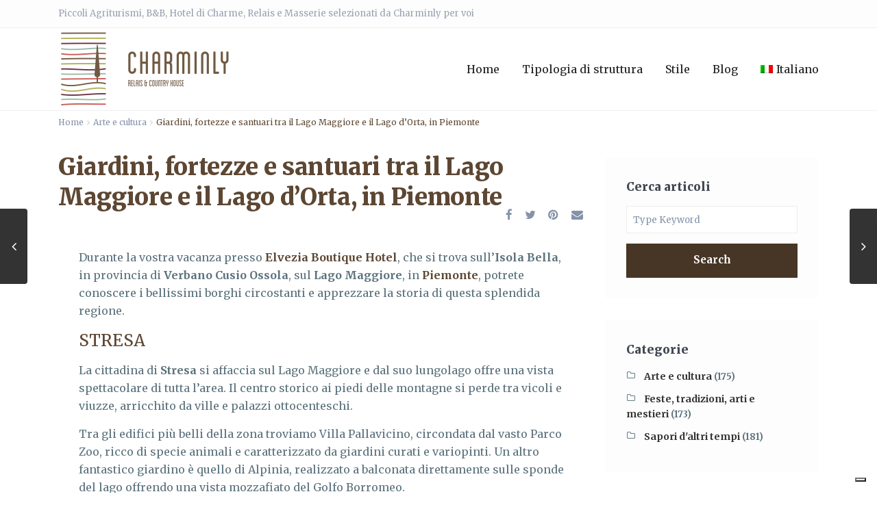

--- FILE ---
content_type: text/html; charset=UTF-8
request_url: https://www.charminly.com/it/giardini-fortezze-e-santuari-tra-al-lago-maggiore-in-piemonte/
body_size: 25162
content:
<!DOCTYPE html>
<html lang="it-IT">

<head>
	<meta charset="UTF-8" />
	<meta name="viewport" content="width=device-width, initial-scale=1,user-scalable=no">
	<link rel="pingback" href="https://www.charminly.com/xmlrpc.php" />

	<!-- Google Tag Manager -->
	<script>
		(function(w, d, s, l, i) {
			w[l] = w[l] || [];
			w[l].push({
				'gtm.start': new Date().getTime(),
				event: 'gtm.js'
			});
			var f = d.getElementsByTagName(s)[0],
				j = d.createElement(s),
				dl = l != 'dataLayer' ? '&l=' + l : '';
			j.async = true;
			j.src =
				'https://www.googletagmanager.com/gtm.js?id=' + i + dl;
			f.parentNode.insertBefore(j, f);
		})(window, document, 'script', 'dataLayer', 'GTM-ML5XXVS');
	</script>
	<!-- End Google Tag Manager -->

	<link rel="shortcut icon" href="https://www.charminly.com/favicon.ico" type="image/x-icon" />			<script type="text/javascript" class="_iub_cs_skip">
				var _iub = _iub || {};
				_iub.csConfiguration = _iub.csConfiguration || {};
				_iub.csConfiguration.siteId = "3842158";
				_iub.csConfiguration.cookiePolicyId = "61570719";
			</script>
			<script class="_iub_cs_skip" src="https://cs.iubenda.com/autoblocking/3842158.js"></script>
			<meta name='robots' content='index, follow, max-image-preview:large, max-snippet:-1, max-video-preview:-1' />
	<style>img:is([sizes="auto" i], [sizes^="auto," i]) { contain-intrinsic-size: 3000px 1500px }</style>
	<link rel="alternate" href="https://www.charminly.com/gardens-fortresses-and-shrines-in-lake-maggiore-in-piedmont/" hreflang="x-default" />
<link rel="alternate" hreflang="en-us" href="https://www.charminly.com/gardens-fortresses-and-shrines-in-lake-maggiore-in-piedmont/" />
<link rel="alternate" hreflang="it-it" href="https://www.charminly.com/it/giardini-fortezze-e-santuari-tra-al-lago-maggiore-in-piemonte/" />
<link rel="alternate" hreflang="x-default" href="https://www.charminly.com/gardens-fortresses-and-shrines-in-lake-maggiore-in-piedmont/" />

	<!-- This site is optimized with the Yoast SEO plugin v23.9 - https://yoast.com/wordpress/plugins/seo/ -->
	<title>Giardini, fortezze e santuari al Lago Maggiore in Piemonte</title>
	<meta name="description" content="Durante la vostra vacanza presso Elvezia Boutique Hotel, potrete conoscere giardini, fortezze e santuari tra il Lago Maggiore e il Lago d&#039;Orta, in Piemonte" />
	<link rel="canonical" href="https://www.charminly.com/it/giardini-fortezze-e-santuari-tra-al-lago-maggiore-in-piemonte/" />
	<meta property="og:locale" content="it_IT" />
	<meta property="og:type" content="article" />
	<meta property="og:title" content="Giardini, fortezze e santuari al Lago Maggiore in Piemonte" />
	<meta property="og:description" content="Durante la vostra vacanza presso Elvezia Boutique Hotel, potrete conoscere giardini, fortezze e santuari tra il Lago Maggiore e il Lago d&#039;Orta, in Piemonte" />
	<meta property="og:url" content="https://www.charminly.com/it/giardini-fortezze-e-santuari-tra-al-lago-maggiore-in-piemonte/" />
	<meta property="article:publisher" content="https://www.facebook.com/charminlyitalia/" />
	<meta property="article:published_time" content="2017-11-10T11:25:06+00:00" />
	<meta property="article:modified_time" content="2020-01-15T16:58:01+00:00" />
	<meta property="og:image" content="https://www.charminly.com/wp-content/uploads/2017/11/Villa-Pallavicino-wikipedia.jpg" />
	<meta property="og:image:width" content="1024" />
	<meta property="og:image:height" content="768" />
	<meta property="og:image:type" content="image/jpeg" />
	<meta name="author" content="Diego Lopez" />
	<meta name="twitter:card" content="summary_large_image" />
	<meta name="twitter:creator" content="@charminly_com" />
	<meta name="twitter:site" content="@charminly_com" />
	<meta name="twitter:label1" content="Scritto da" />
	<meta name="twitter:data1" content="Diego Lopez" />
	<meta name="twitter:label2" content="Tempo di lettura stimato" />
	<meta name="twitter:data2" content="3 minuti" />
	<script type="application/ld+json" class="yoast-schema-graph">{"@context":"https://schema.org","@graph":[{"@type":"Article","@id":"https://www.charminly.com/it/giardini-fortezze-e-santuari-tra-al-lago-maggiore-in-piemonte/#article","isPartOf":{"@id":"https://www.charminly.com/it/giardini-fortezze-e-santuari-tra-al-lago-maggiore-in-piemonte/"},"author":{"name":"Diego Lopez","@id":"https://www.charminly.com/it/#/schema/person/a0049237ce2033e65ea5c870d5f0ac43"},"headline":"Giardini, fortezze e santuari tra il Lago Maggiore e il Lago d&#8217;Orta, in Piemonte","datePublished":"2017-11-10T11:25:06+00:00","dateModified":"2020-01-15T16:58:01+00:00","mainEntityOfPage":{"@id":"https://www.charminly.com/it/giardini-fortezze-e-santuari-tra-al-lago-maggiore-in-piemonte/"},"wordCount":610,"publisher":{"@id":"https://www.charminly.com/it/#organization"},"image":{"@id":"https://www.charminly.com/it/giardini-fortezze-e-santuari-tra-al-lago-maggiore-in-piemonte/#primaryimage"},"thumbnailUrl":"https://www.charminly.com/wp-content/uploads/2017/11/Villa-Pallavicino-wikipedia.jpg","keywords":["Cosa vedere in Piemonte"],"articleSection":["Arte e cultura"],"inLanguage":"it-IT"},{"@type":"WebPage","@id":"https://www.charminly.com/it/giardini-fortezze-e-santuari-tra-al-lago-maggiore-in-piemonte/","url":"https://www.charminly.com/it/giardini-fortezze-e-santuari-tra-al-lago-maggiore-in-piemonte/","name":"Giardini, fortezze e santuari al Lago Maggiore in Piemonte","isPartOf":{"@id":"https://www.charminly.com/it/#website"},"primaryImageOfPage":{"@id":"https://www.charminly.com/it/giardini-fortezze-e-santuari-tra-al-lago-maggiore-in-piemonte/#primaryimage"},"image":{"@id":"https://www.charminly.com/it/giardini-fortezze-e-santuari-tra-al-lago-maggiore-in-piemonte/#primaryimage"},"thumbnailUrl":"https://www.charminly.com/wp-content/uploads/2017/11/Villa-Pallavicino-wikipedia.jpg","datePublished":"2017-11-10T11:25:06+00:00","dateModified":"2020-01-15T16:58:01+00:00","description":"Durante la vostra vacanza presso Elvezia Boutique Hotel, potrete conoscere giardini, fortezze e santuari tra il Lago Maggiore e il Lago d'Orta, in Piemonte","breadcrumb":{"@id":"https://www.charminly.com/it/giardini-fortezze-e-santuari-tra-al-lago-maggiore-in-piemonte/#breadcrumb"},"inLanguage":"it-IT","potentialAction":[{"@type":"ReadAction","target":["https://www.charminly.com/it/giardini-fortezze-e-santuari-tra-al-lago-maggiore-in-piemonte/"]}]},{"@type":"ImageObject","inLanguage":"it-IT","@id":"https://www.charminly.com/it/giardini-fortezze-e-santuari-tra-al-lago-maggiore-in-piemonte/#primaryimage","url":"https://www.charminly.com/wp-content/uploads/2017/11/Villa-Pallavicino-wikipedia.jpg","contentUrl":"https://www.charminly.com/wp-content/uploads/2017/11/Villa-Pallavicino-wikipedia.jpg","width":1024,"height":768},{"@type":"BreadcrumbList","@id":"https://www.charminly.com/it/giardini-fortezze-e-santuari-tra-al-lago-maggiore-in-piemonte/#breadcrumb","itemListElement":[{"@type":"ListItem","position":1,"name":"Home","item":"https://www.charminly.com/it/"},{"@type":"ListItem","position":2,"name":"Cosa vedere in Piemonte","item":"https://www.charminly.com/it/tag/cosa-vedere-in-piemonte/"},{"@type":"ListItem","position":3,"name":"Giardini, fortezze e santuari tra il Lago Maggiore e il Lago d&#8217;Orta, in Piemonte"}]},{"@type":"WebSite","@id":"https://www.charminly.com/it/#website","url":"https://www.charminly.com/it/","name":"","description":"","publisher":{"@id":"https://www.charminly.com/it/#organization"},"potentialAction":[{"@type":"SearchAction","target":{"@type":"EntryPoint","urlTemplate":"https://www.charminly.com/it/?s={search_term_string}"},"query-input":{"@type":"PropertyValueSpecification","valueRequired":true,"valueName":"search_term_string"}}],"inLanguage":"it-IT"},{"@type":"Organization","@id":"https://www.charminly.com/it/#organization","name":"Charminly.com","url":"https://www.charminly.com/it/","logo":{"@type":"ImageObject","inLanguage":"it-IT","@id":"https://www.charminly.com/it/#/schema/logo/image/","url":"https://www.charminly.com/wp-content/uploads/2014/10/logo.png","contentUrl":"https://www.charminly.com/wp-content/uploads/2014/10/logo.png","width":264,"height":115,"caption":"Charminly.com"},"image":{"@id":"https://www.charminly.com/it/#/schema/logo/image/"},"sameAs":["https://www.facebook.com/charminlyitalia/","https://x.com/charminly_com"]},{"@type":"Person","@id":"https://www.charminly.com/it/#/schema/person/a0049237ce2033e65ea5c870d5f0ac43","name":"Diego Lopez","image":{"@type":"ImageObject","inLanguage":"it-IT","@id":"https://www.charminly.com/it/#/schema/person/image/","url":"https://secure.gravatar.com/avatar/53db53bbeb69f4981e38488a46e5a1cc?s=96&d=mm&r=g","contentUrl":"https://secure.gravatar.com/avatar/53db53bbeb69f4981e38488a46e5a1cc?s=96&d=mm&r=g","caption":"Diego Lopez"},"url":"https://www.charminly.com/it/author/diego8/"}]}</script>
	<!-- / Yoast SEO plugin. -->


<link rel='dns-prefetch' href='//cdn.iubenda.com' />
<link rel='dns-prefetch' href='//fonts.googleapis.com' />
<link rel="alternate" type="application/rss+xml" title=" &raquo; Feed" href="https://www.charminly.com/it/feed/" />
<link rel="alternate" type="application/rss+xml" title=" &raquo; Feed dei commenti" href="https://www.charminly.com/it/comments/feed/" />
<link rel='stylesheet' id='wp-block-library-css' href='https://www.charminly.com/wp-includes/css/dist/block-library/style.css?ver=6.7.4' type='text/css' media='all' />
<style id='classic-theme-styles-inline-css' type='text/css'>
/**
 * These rules are needed for backwards compatibility.
 * They should match the button element rules in the base theme.json file.
 */
.wp-block-button__link {
	color: #ffffff;
	background-color: #32373c;
	border-radius: 9999px; /* 100% causes an oval, but any explicit but really high value retains the pill shape. */

	/* This needs a low specificity so it won't override the rules from the button element if defined in theme.json. */
	box-shadow: none;
	text-decoration: none;

	/* The extra 2px are added to size solids the same as the outline versions.*/
	padding: calc(0.667em + 2px) calc(1.333em + 2px);

	font-size: 1.125em;
}

.wp-block-file__button {
	background: #32373c;
	color: #ffffff;
	text-decoration: none;
}

</style>
<style id='global-styles-inline-css' type='text/css'>
:root{--wp--preset--aspect-ratio--square: 1;--wp--preset--aspect-ratio--4-3: 4/3;--wp--preset--aspect-ratio--3-4: 3/4;--wp--preset--aspect-ratio--3-2: 3/2;--wp--preset--aspect-ratio--2-3: 2/3;--wp--preset--aspect-ratio--16-9: 16/9;--wp--preset--aspect-ratio--9-16: 9/16;--wp--preset--color--black: #000000;--wp--preset--color--cyan-bluish-gray: #abb8c3;--wp--preset--color--white: #ffffff;--wp--preset--color--pale-pink: #f78da7;--wp--preset--color--vivid-red: #cf2e2e;--wp--preset--color--luminous-vivid-orange: #ff6900;--wp--preset--color--luminous-vivid-amber: #fcb900;--wp--preset--color--light-green-cyan: #7bdcb5;--wp--preset--color--vivid-green-cyan: #00d084;--wp--preset--color--pale-cyan-blue: #8ed1fc;--wp--preset--color--vivid-cyan-blue: #0693e3;--wp--preset--color--vivid-purple: #9b51e0;--wp--preset--gradient--vivid-cyan-blue-to-vivid-purple: linear-gradient(135deg,rgba(6,147,227,1) 0%,rgb(155,81,224) 100%);--wp--preset--gradient--light-green-cyan-to-vivid-green-cyan: linear-gradient(135deg,rgb(122,220,180) 0%,rgb(0,208,130) 100%);--wp--preset--gradient--luminous-vivid-amber-to-luminous-vivid-orange: linear-gradient(135deg,rgba(252,185,0,1) 0%,rgba(255,105,0,1) 100%);--wp--preset--gradient--luminous-vivid-orange-to-vivid-red: linear-gradient(135deg,rgba(255,105,0,1) 0%,rgb(207,46,46) 100%);--wp--preset--gradient--very-light-gray-to-cyan-bluish-gray: linear-gradient(135deg,rgb(238,238,238) 0%,rgb(169,184,195) 100%);--wp--preset--gradient--cool-to-warm-spectrum: linear-gradient(135deg,rgb(74,234,220) 0%,rgb(151,120,209) 20%,rgb(207,42,186) 40%,rgb(238,44,130) 60%,rgb(251,105,98) 80%,rgb(254,248,76) 100%);--wp--preset--gradient--blush-light-purple: linear-gradient(135deg,rgb(255,206,236) 0%,rgb(152,150,240) 100%);--wp--preset--gradient--blush-bordeaux: linear-gradient(135deg,rgb(254,205,165) 0%,rgb(254,45,45) 50%,rgb(107,0,62) 100%);--wp--preset--gradient--luminous-dusk: linear-gradient(135deg,rgb(255,203,112) 0%,rgb(199,81,192) 50%,rgb(65,88,208) 100%);--wp--preset--gradient--pale-ocean: linear-gradient(135deg,rgb(255,245,203) 0%,rgb(182,227,212) 50%,rgb(51,167,181) 100%);--wp--preset--gradient--electric-grass: linear-gradient(135deg,rgb(202,248,128) 0%,rgb(113,206,126) 100%);--wp--preset--gradient--midnight: linear-gradient(135deg,rgb(2,3,129) 0%,rgb(40,116,252) 100%);--wp--preset--font-size--small: 13px;--wp--preset--font-size--medium: 20px;--wp--preset--font-size--large: 36px;--wp--preset--font-size--x-large: 42px;--wp--preset--spacing--20: 0.44rem;--wp--preset--spacing--30: 0.67rem;--wp--preset--spacing--40: 1rem;--wp--preset--spacing--50: 1.5rem;--wp--preset--spacing--60: 2.25rem;--wp--preset--spacing--70: 3.38rem;--wp--preset--spacing--80: 5.06rem;--wp--preset--shadow--natural: 6px 6px 9px rgba(0, 0, 0, 0.2);--wp--preset--shadow--deep: 12px 12px 50px rgba(0, 0, 0, 0.4);--wp--preset--shadow--sharp: 6px 6px 0px rgba(0, 0, 0, 0.2);--wp--preset--shadow--outlined: 6px 6px 0px -3px rgba(255, 255, 255, 1), 6px 6px rgba(0, 0, 0, 1);--wp--preset--shadow--crisp: 6px 6px 0px rgba(0, 0, 0, 1);}:where(.is-layout-flex){gap: 0.5em;}:where(.is-layout-grid){gap: 0.5em;}body .is-layout-flex{display: flex;}.is-layout-flex{flex-wrap: wrap;align-items: center;}.is-layout-flex > :is(*, div){margin: 0;}body .is-layout-grid{display: grid;}.is-layout-grid > :is(*, div){margin: 0;}:where(.wp-block-columns.is-layout-flex){gap: 2em;}:where(.wp-block-columns.is-layout-grid){gap: 2em;}:where(.wp-block-post-template.is-layout-flex){gap: 1.25em;}:where(.wp-block-post-template.is-layout-grid){gap: 1.25em;}.has-black-color{color: var(--wp--preset--color--black) !important;}.has-cyan-bluish-gray-color{color: var(--wp--preset--color--cyan-bluish-gray) !important;}.has-white-color{color: var(--wp--preset--color--white) !important;}.has-pale-pink-color{color: var(--wp--preset--color--pale-pink) !important;}.has-vivid-red-color{color: var(--wp--preset--color--vivid-red) !important;}.has-luminous-vivid-orange-color{color: var(--wp--preset--color--luminous-vivid-orange) !important;}.has-luminous-vivid-amber-color{color: var(--wp--preset--color--luminous-vivid-amber) !important;}.has-light-green-cyan-color{color: var(--wp--preset--color--light-green-cyan) !important;}.has-vivid-green-cyan-color{color: var(--wp--preset--color--vivid-green-cyan) !important;}.has-pale-cyan-blue-color{color: var(--wp--preset--color--pale-cyan-blue) !important;}.has-vivid-cyan-blue-color{color: var(--wp--preset--color--vivid-cyan-blue) !important;}.has-vivid-purple-color{color: var(--wp--preset--color--vivid-purple) !important;}.has-black-background-color{background-color: var(--wp--preset--color--black) !important;}.has-cyan-bluish-gray-background-color{background-color: var(--wp--preset--color--cyan-bluish-gray) !important;}.has-white-background-color{background-color: var(--wp--preset--color--white) !important;}.has-pale-pink-background-color{background-color: var(--wp--preset--color--pale-pink) !important;}.has-vivid-red-background-color{background-color: var(--wp--preset--color--vivid-red) !important;}.has-luminous-vivid-orange-background-color{background-color: var(--wp--preset--color--luminous-vivid-orange) !important;}.has-luminous-vivid-amber-background-color{background-color: var(--wp--preset--color--luminous-vivid-amber) !important;}.has-light-green-cyan-background-color{background-color: var(--wp--preset--color--light-green-cyan) !important;}.has-vivid-green-cyan-background-color{background-color: var(--wp--preset--color--vivid-green-cyan) !important;}.has-pale-cyan-blue-background-color{background-color: var(--wp--preset--color--pale-cyan-blue) !important;}.has-vivid-cyan-blue-background-color{background-color: var(--wp--preset--color--vivid-cyan-blue) !important;}.has-vivid-purple-background-color{background-color: var(--wp--preset--color--vivid-purple) !important;}.has-black-border-color{border-color: var(--wp--preset--color--black) !important;}.has-cyan-bluish-gray-border-color{border-color: var(--wp--preset--color--cyan-bluish-gray) !important;}.has-white-border-color{border-color: var(--wp--preset--color--white) !important;}.has-pale-pink-border-color{border-color: var(--wp--preset--color--pale-pink) !important;}.has-vivid-red-border-color{border-color: var(--wp--preset--color--vivid-red) !important;}.has-luminous-vivid-orange-border-color{border-color: var(--wp--preset--color--luminous-vivid-orange) !important;}.has-luminous-vivid-amber-border-color{border-color: var(--wp--preset--color--luminous-vivid-amber) !important;}.has-light-green-cyan-border-color{border-color: var(--wp--preset--color--light-green-cyan) !important;}.has-vivid-green-cyan-border-color{border-color: var(--wp--preset--color--vivid-green-cyan) !important;}.has-pale-cyan-blue-border-color{border-color: var(--wp--preset--color--pale-cyan-blue) !important;}.has-vivid-cyan-blue-border-color{border-color: var(--wp--preset--color--vivid-cyan-blue) !important;}.has-vivid-purple-border-color{border-color: var(--wp--preset--color--vivid-purple) !important;}.has-vivid-cyan-blue-to-vivid-purple-gradient-background{background: var(--wp--preset--gradient--vivid-cyan-blue-to-vivid-purple) !important;}.has-light-green-cyan-to-vivid-green-cyan-gradient-background{background: var(--wp--preset--gradient--light-green-cyan-to-vivid-green-cyan) !important;}.has-luminous-vivid-amber-to-luminous-vivid-orange-gradient-background{background: var(--wp--preset--gradient--luminous-vivid-amber-to-luminous-vivid-orange) !important;}.has-luminous-vivid-orange-to-vivid-red-gradient-background{background: var(--wp--preset--gradient--luminous-vivid-orange-to-vivid-red) !important;}.has-very-light-gray-to-cyan-bluish-gray-gradient-background{background: var(--wp--preset--gradient--very-light-gray-to-cyan-bluish-gray) !important;}.has-cool-to-warm-spectrum-gradient-background{background: var(--wp--preset--gradient--cool-to-warm-spectrum) !important;}.has-blush-light-purple-gradient-background{background: var(--wp--preset--gradient--blush-light-purple) !important;}.has-blush-bordeaux-gradient-background{background: var(--wp--preset--gradient--blush-bordeaux) !important;}.has-luminous-dusk-gradient-background{background: var(--wp--preset--gradient--luminous-dusk) !important;}.has-pale-ocean-gradient-background{background: var(--wp--preset--gradient--pale-ocean) !important;}.has-electric-grass-gradient-background{background: var(--wp--preset--gradient--electric-grass) !important;}.has-midnight-gradient-background{background: var(--wp--preset--gradient--midnight) !important;}.has-small-font-size{font-size: var(--wp--preset--font-size--small) !important;}.has-medium-font-size{font-size: var(--wp--preset--font-size--medium) !important;}.has-large-font-size{font-size: var(--wp--preset--font-size--large) !important;}.has-x-large-font-size{font-size: var(--wp--preset--font-size--x-large) !important;}
:where(.wp-block-post-template.is-layout-flex){gap: 1.25em;}:where(.wp-block-post-template.is-layout-grid){gap: 1.25em;}
:where(.wp-block-columns.is-layout-flex){gap: 2em;}:where(.wp-block-columns.is-layout-grid){gap: 2em;}
:root :where(.wp-block-pullquote){font-size: 1.5em;line-height: 1.6;}
</style>
<link rel='stylesheet' id='contact-form-7-css' href='https://www.charminly.com/wp-content/plugins/contact-form-7/includes/css/styles.css?ver=6.0' type='text/css' media='all' />
<link rel='stylesheet' id='enc-rmw-css' href='https://www.charminly.com/wp-content/plugins/enc-regions-map-widget/css/style.css?ver=6.7.4' type='text/css' media='all' />
<link rel='stylesheet' id='wpml-blocks-css' href='https://www.charminly.com/wp-content/plugins/sitepress-multilingual-cms/dist/css/blocks/styles.css?ver=4.6.14' type='text/css' media='all' />
<link rel='stylesheet' id='wpml-legacy-dropdown-0-css' href='https://www.charminly.com/wp-content/plugins/sitepress-multilingual-cms/templates/language-switchers/legacy-dropdown/style.min.css?ver=1' type='text/css' media='all' />
<style id='wpml-legacy-dropdown-0-inline-css' type='text/css'>
.wpml-ls-statics-shortcode_actions, .wpml-ls-statics-shortcode_actions .wpml-ls-sub-menu, .wpml-ls-statics-shortcode_actions a {border-color:#cdcdcd;}.wpml-ls-statics-shortcode_actions a, .wpml-ls-statics-shortcode_actions .wpml-ls-sub-menu a, .wpml-ls-statics-shortcode_actions .wpml-ls-sub-menu a:link, .wpml-ls-statics-shortcode_actions li:not(.wpml-ls-current-language) .wpml-ls-link, .wpml-ls-statics-shortcode_actions li:not(.wpml-ls-current-language) .wpml-ls-link:link {color:#444444;background-color:#ffffff;}.wpml-ls-statics-shortcode_actions a, .wpml-ls-statics-shortcode_actions .wpml-ls-sub-menu a:hover,.wpml-ls-statics-shortcode_actions .wpml-ls-sub-menu a:focus, .wpml-ls-statics-shortcode_actions .wpml-ls-sub-menu a:link:hover, .wpml-ls-statics-shortcode_actions .wpml-ls-sub-menu a:link:focus {color:#000000;background-color:#eeeeee;}.wpml-ls-statics-shortcode_actions .wpml-ls-current-language > a {color:#444444;background-color:#ffffff;}.wpml-ls-statics-shortcode_actions .wpml-ls-current-language:hover>a, .wpml-ls-statics-shortcode_actions .wpml-ls-current-language>a:focus {color:#000000;background-color:#eeeeee;}
</style>
<link rel='stylesheet' id='wpml-menu-item-0-css' href='https://www.charminly.com/wp-content/plugins/sitepress-multilingual-cms/templates/language-switchers/menu-item/style.min.css?ver=1' type='text/css' media='all' />
<link rel='stylesheet' id='bootstrap.min-css' href='https://www.charminly.com/wp-content/themes/wpresidence/css/bootstrap.min.css?ver=1.0.3' type='text/css' media='all' />
<link rel='stylesheet' id='bootstrap-theme.min-css' href='https://www.charminly.com/wp-content/themes/wpresidence/css/bootstrap-theme.min.css?ver=1.0.3' type='text/css' media='all' />
<link rel='stylesheet' id='wpestate_style-css' href='https://www.charminly.com/wp-content/themes/wpresidence/style.css?ver=1.0.3' type='text/css' media='all' />
<link rel='stylesheet' id='wpestate-child-style-css' href='https://www.charminly.com/wp-content/themes/wpresidence-child/style.css?ver=1.0.31' type='text/css' media='all' />
<link rel='stylesheet' id='wpestate_media-css' href='https://www.charminly.com/wp-content/themes/wpresidence/css/my_media.css?ver=1.0.2' type='text/css' media='all' />
<link rel='stylesheet' id='wpestate-custom-font-css' href='https://fonts.googleapis.com/css?family=Merriweather%3A400%2C500%2C300&#038;ver=6.7.4' type='text/css' media='all' />
<link rel='stylesheet' id='font-awesome.min-css' href='https://www.charminly.com/wp-content/themes/wpresidence/css/fontawesome/css/font-awesome.min.css?ver=6.7.4' type='text/css' media='all' />
<link rel='stylesheet' id='fontello-css' href='https://www.charminly.com/wp-content/themes/wpresidence/css/fontello.min.css?ver=6.7.4' type='text/css' media='all' />
<link rel='stylesheet' id='jquery.ui.theme-css' href='https://www.charminly.com/wp-content/themes/wpresidence/css/jquery-ui.min.css?ver=6.7.4' type='text/css' media='all' />
<link rel='stylesheet' id='bsf-Defaults-css' href='https://www.charminly.com/wp-content/uploads/smile_fonts/Defaults/Defaults.css?ver=3.19.19' type='text/css' media='all' />
<link rel='stylesheet' id='bsf-charminly-css' href='https://www.charminly.com/wp-content/uploads/smile_fonts/charminly/charminly.css?ver=3.19.19' type='text/css' media='all' />
<link rel='stylesheet' id='bsf-icons-itinerari-css' href='https://www.charminly.com/wp-content/uploads/smile_fonts/icons-itinerari/icons-itinerari.css?ver=3.19.19' type='text/css' media='all' />
<link rel='stylesheet' id='bsf-servizi-css' href='https://www.charminly.com/wp-content/uploads/smile_fonts/servizi/servizi.css?ver=3.19.19' type='text/css' media='all' />
<link rel='stylesheet' id='bsf-icomoon-css' href='https://www.charminly.com/wp-content/uploads/smile_fonts/icomoon/icomoon.css?ver=3.19.19' type='text/css' media='all' />
<link rel='stylesheet' id='redux-google-fonts-wpresidence_admin-css' href='https://fonts.googleapis.com/css?family=Merriweather%3A300%2C400%2C700%2C900%2C300italic%2C400italic%2C700italic%2C900italic&#038;ver=1705919201' type='text/css' media='all' />

<script  type="text/javascript" class=" _iub_cs_skip" type="text/javascript" id="iubenda-head-inline-scripts-0">
/* <![CDATA[ */

var _iub = _iub || [];
_iub.csConfiguration = {"siteId":3842158,"cookiePolicyId":61570719,"lang":"it","storage":{"useSiteId":true}};
/* ]]> */
</script>
<script  type="text/javascript" src="//cdn.iubenda.com/cs/gpp/stub.js" class=" _iub_cs_skip" type="text/javascript" src="//cdn.iubenda.com/cs/gpp/stub.js?ver=3.11.2" id="iubenda-head-scripts-1-js"></script>
<script  type="text/javascript" src="//cdn.iubenda.com/cs/iubenda_cs.js" charset="UTF-8" async="async" class=" _iub_cs_skip" type="text/javascript" src="//cdn.iubenda.com/cs/iubenda_cs.js?ver=3.11.2" id="iubenda-head-scripts-2-js"></script>
<script type="text/javascript" src="https://www.charminly.com/wp-includes/js/jquery/jquery.js?ver=3.7.1" id="jquery-core-js"></script>
<script type="text/javascript" src="https://www.charminly.com/wp-includes/js/jquery/jquery-migrate.js?ver=3.4.1" id="jquery-migrate-js"></script>
<script type="text/javascript" src="https://www.charminly.com/wp-content/plugins/sitepress-multilingual-cms/templates/language-switchers/legacy-dropdown/script.min.js?ver=1" id="wpml-legacy-dropdown-0-js"></script>
<script type="text/javascript" src="https://www.charminly.com/wp-content/themes/wpresidence/js/modernizr.custom.62456.js?ver=1.0.2" id="modernizr.custom.62456-js"></script>
<script></script><link rel="https://api.w.org/" href="https://www.charminly.com/it/wp-json/" /><link rel="alternate" title="JSON" type="application/json" href="https://www.charminly.com/it/wp-json/wp/v2/posts/22830" /><link rel="EditURI" type="application/rsd+xml" title="RSD" href="https://www.charminly.com/xmlrpc.php?rsd" />

<link rel='shortlink' href='https://www.charminly.com/it/?p=22830' />
<link rel="alternate" title="oEmbed (JSON)" type="application/json+oembed" href="https://www.charminly.com/it/wp-json/oembed/1.0/embed?url=https%3A%2F%2Fwww.charminly.com%2Fit%2Fgiardini-fortezze-e-santuari-tra-al-lago-maggiore-in-piemonte%2F" />
<link rel="alternate" title="oEmbed (XML)" type="text/xml+oembed" href="https://www.charminly.com/it/wp-json/oembed/1.0/embed?url=https%3A%2F%2Fwww.charminly.com%2Fit%2Fgiardini-fortezze-e-santuari-tra-al-lago-maggiore-in-piemonte%2F&#038;format=xml" />
        <script type="text/javascript">
        var ajaxurl = 'https://www.charminly.com/wp-admin/admin-ajax.php';
        </script>
    <meta name="generator" content="WPML ver:4.6.14 stt:1,4,3,27;" />
<style type='text/css'> .ribbon-inside,.payment-container .perpack,.return_woo_button,.user_loged .wpestream_cart_counter_header,.woocommerce #respond input#submit, .woocommerce a.button, .woocommerce button.button, .woocommerce input.button,.woo_pay_submit,.contact_close_button,#send_direct_bill,.carousel-indicators .active, .featured_property_type1 .featured_prop_price,.theme_slider_wrapper.theme_slider_2 .theme-slider-price,.submit_listing,.wpresidence_button.agency_contact_but,.developer_contact_button.wpresidence_button,.advanced_search_sidebar .filter_menu li:hover,.term_bar_item:hover:after,.term_bar_item.active_term:after,#schedule_meeting,.agent_unit_button:hover,.acc_google_maps,.header5_bottom_row_wrapper,.unit_type3_details,#compare_close_modal, #compare_close,.adv_handler,.agency_taxonomy a:hover,.share_unit,.property_listing.property_unit_type3 .listing_unit_price_wrapper,.action_tag_wrapper,.message-action,.wpresidence_button.agency_contact_but,.developer_contact_button.wpresidence_button,.property_listing.property_unit_type1 .featured_div{background-color: #473626;}#tab_prpg li{border-right: 1px solid #473626; }.comment-form #submit:hover, .shortcode_contact_form.sh_form_align_center #btn-cont-submit_sh:hover,.single-content input[type="submit"]:hover,.agent_contanct_form input[type="submit"]:hover,#agent_submit:hover,.wpresidence_button:hover{border-color: #473626!important;background-color: transparent!important;}.developer_taxonomy a:hover,.wpresidence_button.agency_contact_but,.developer_contact_button.wpresidence_button,.wpresidence_button,.comment-form #submit,.shortcode_contact_form.sh_form_align_center #btn-cont-submit_sh:hover,.menu_user_picture{border-color: #473626;}.share_unit:after {content: " ";border-top: 8px solid #473626;}blockquote{ border-left: 2px solid #473626;}.form-control:focus,.form-control.open{border:none;}.no_more_list{color:#fff!important;border: 1px solid #473626;}.mobile-trigger-user .menu_user_picture{border: 2px solid #473626;}.hover_z_pin:before{border-top: 6px solid #473626!important;}.hover_z_pin,.pagination > .active > a, .pagination > .active > span, .pagination > .active > a:hover, .pagination > .active > span:hover, .pagination > .active > a:focus, .pagination > .active > span:focus,.developer_taxonomy a:hover,.lighbox-image-close-floor,.lighbox-image-close,#add_favorites.isfavorite,.results_header,.ll-skin-melon td .ui-state-active,.ll-skin-melon td .ui-state-hover,.adv_search_tab_item.active,button.slick-prev.slick-arrow,button.slick-next.slick-arrow,.wpresidence_button,.comment-form #submit,#adv-search-header-3,#tab_prpg>ul,.wpcf7-form input[type="submit"],.adv_results_wrapper #advanced_submit_2,.wpb_btn-info,#slider_enable_map:hover,#slider_enable_street:hover, #slider_enable_slider:hover,#colophon .social_sidebar_internal a:hover,#primary .social_sidebar_internal a:hover,.ui-widget-header,.slider_control_left,.slider_control_right,.single-content input[type="submit"],#slider_enable_slider.slideron,#slider_enable_street.slideron,#slider_enable_map.slideron,.comment-form #submit,#add_favorites.isfavorite:hover,#add_favorites:hover,.carousel-control-theme-prev,.carousel-control-theme-next,#primary .social_sidebar_internal a:hover, #adv-search-header-mobile,#adv-search-header-1,.featured_second_line, .wpb_btn-info,.agent_contanct_form input[type="submit"]{background-color: #473626!important;}.tax_active{background-image: none!important;background: #473626!important;}.agent_unit_button:hover{background-image: linear-gradient(to right, #473626 50%, #fff 50%);}.control_tax_sh {background-image: linear-gradient(to right, #473626 50%, #f3f3f3 50%);}.agent_unit_button:hover{background-image: -webkit-gradient(linear, left top, right top, color-stop(50%, #473626 ), color-stop(50%, #fff));}.agent_unit_button:hover{color:#ffffff!important;}.wpresidence_button,.comment-form #submit{background-image:linear-gradient(to right, transparent 50%, #473626 50%);}.wpresidence_button,.comment-form #submit{background-image: -webkit-gradient(linear, left top, right top, color-stop(50%, transparent), color-stop(50%,#473626 ));}.blog_unit_image img, .blog2v img,.agentpict,.featured_property img , .agent_unit img {border-bottom: 3px solid #473626!important;}.newsletter_input:hover,.property_listing.property_unit_type2 .featured_div:before,.form-control.open .sidebar_filter_menu,#advanced_submit_shorcode:hover,.acc_google_maps:hover, .wpresidence_button:hover,.twitter_wrapper, .slider_control_right:hover, .slider_control_left:hover, .comment-form #submit:hover, .carousel-control-theme-prev:hover, .carousel-control-theme-next:hover , .wpb_btn-info:hover, #advanced_submit_2:hover, #agent_submit:hover,.submit_action:hover,.unit_type3_details:hover,.directory_slider #property_size, .directory_slider #property_lot_size, .directory_slider #property_rooms, .directory_slider #property_bedrooms, .directory_slider #property_bathrooms,.header_5_widget_icon,input[type="checkbox"]:checked:before,.testimonial-slider-container .slick-prev.slick-arrow:hover, .testimonial-slider-container .slick-next.slick-arrow:hover,.testimonial-slider-container .slick-dots li.slick-active button:before,.slider_container .slick-dots li button::before,.slider_container .slick-dots li.slick-active button:before,.single-content p a:hover,.agent_unit_social a:hover,.featured_prop_price .price_label,.featured_prop_price .price_label_before,.compare_item_head .property_price,#grid_view:hover, #list_view:hover,#primary a:hover,.front_plan_row:hover,.adv_extended_options_text,.slider-content h3 a:hover,.agent_unit_social_single a:hover ,.adv_extended_options_text:hover ,.breadcrumb a:hover , .property-panel h4:hover,.featured_article:hover .featured_article_right, .info_details .prop_pricex,.info_details .infocur,#contactinfobox,.featured_property:hover h2 a,.blog_unit:hover h3 a,.blog_unit_meta .read_more:hover,.blog_unit_meta a:hover,.agent_unit:hover h4 a,.listing_filter_select.open .filter_menu_trigger,.wpestate_accordion_tab .ui-state-active a,.wpestate_accordion_tab .ui-state-active a:link,.wpestate_accordion_tab .ui-state-active a:visited,.theme-slider-price, .agent_unit:hover h4 a,.meta-info a:hover,.widget_latest_price,#colophon a:hover, #colophon li a:hover,.price_area, .property_listing:hover h4 a, .listing_unit_price_wrapper,a:hover, a:focus, .top_bar .social_sidebar_internal a:hover,.featured_prop_price,.user_menu,.user_loged i, #access .current-menu-item >a, #access .current-menu-parent>a, #access .current-menu-ancestor>a,#access .menu li:hover>a:active, #access .menu li:hover>a:focus,.social-wrapper a:hover i,.agency_unit_wrapper .social-wrapper a i:hover,.property_ratings i,.listing-review .property_ratings i,.term_bar_item:hover,.agency_social i:hover,.inforoom_unit_type4 span, .infobath_unit_type4 span, .infosize_unit_type4 span,.propery_price4_grid,.pagination>li>a, .pagination>li>span,.wpestate_estate_property_details_section i.fa-check, #tab_prpg i.fa-check,.property-panel i.fa-check,.single-estate_agent .developer_taxonomy a,.starselected_click, .starselected,.icon-fav-off:hover,.icon-fav-on,.page-template-front_property_submit .navigation_container a.active,.property_listing.property_unit_type3 .icon-fav.icon-fav-on:before,#infobox_title:hover, .info_details a:hover,.company_headline a:hover i,.header_type5 #access .sub-menu .current-menu-item >a,.empty_star:hover:before,.property_listing.property_unit_type4 .compare-action:hover, .property_listing.property_unit_type4 .icon-fav-on, .property_listing.property_unit_type4 .share_list:hover, .property_listing.property_unit_type2 .share_list:hover,.compare-action:hover,.property_listing.property_unit_type2 .compare-action:hover,.propery_price4_grid span,.agent_unit .agent_position,.wpresidence_slider_price,.property_address_type1_wrapper a,.property_address_type1_wrapper,.sections__nav-item,.section_price{color: #473626;}.header_type5 #access .current-menu-item >a,.header_type5 #access .current-menu-parent>a,.header_type5 #access .current-menu-ancestor>a{color: #fff!important;}.social_email:hover,.share_facebook:hover,#print_page:hover, .prop_social a:hover i,.share_tweet:hover,.agent_unit_button,#amount_wd, #amount,#amount_mobile,#amount_sh,.mobile-trigger-user:hover i, .mobile-trigger:hover i,.mobilemenu-close-user:hover, .mobilemenu-close:hover,.header_type5 #access .sub-menu .current-menu-item >a,.customnav.header_type5 #access .current-menu-ancestor>a,.icon-fav-on,.property_listing.property_unit_type3 .icon-fav.icon-fav-on:before,.property_listing.property_unit_type3 .share_list:hover:before,.property_listing.property_unit_type3 .compare-action:hover:before,.agency_socialpage_wrapper i:hover,.advanced_search_sidebar #amount_wd{color: #473626!important;}.featured_article_title{border-top: 3px solid #473626!important;}.carousel-indicators .active,.featured_agent_listings.wpresidence_button,.agent_unit_button,.adv_search_tab_item.active,.scrollon,.single-estate_agent .developer_taxonomy a{border: 1px solid #473626;}#tab_prpg li{border-right: 1px solid #ffffff;}.testimonial-slider-container .slick-dots li button::before { color: #473626;}.testimonial-slider-container .slick-dots li.slick-active button:before {opacity: .75;color: #473626 !important;}.submit_listing{border-color: #473626;background-image: -webkit-gradient(linear, left top, right top, color-stop(50%, transparent), color-stop(50%, #473626));background-image: linear-gradient(to right, transparent 50%, #473626 50%);}a.submit_listing:hover {color: #473626;border-color: #473626;}body,.wide {background-color: #ffffff;} .fixed_header.header_transparent .header_wrapper,.header_transparent .header_wrapper.navbar-fixed-top.customnav,.header_wrapper ,.master_header,.customnav{background-color: #ffffff}.customnav.header_type5 #access .menu-main-menu-container>ul>li:hover>a,.header_type5 #access .menu-main-menu-container>ul>li:hover>a,#access .menu li:hover>a,.header_type3_menu_sidebar #access .menu li:hover>a, .header_type3_menu_sidebar #access .menu li:hover>a:active, .header_type3_menu_sidebar #access .menu li:hover>a:focus,.customnav #access ul.menu >li>a:hover,#access ul.menu >li>a:hover,.hover_type_3 #access .menu > li:hover>a,.hover_type_4 #access .menu > li:hover>a,.hover_type_6 #access .menu > li:hover>a,.header_type5 #access .menu li:hover>a, .header_type5 #access .menu li:hover>a:active, .header_type5 #access .menu li:hover>a:focus,.customnav.header_type5 #access .menu li:hover>a, .customnav.header_type5 #access .menu li:hover>a:active, .customnav.header_type5 #access .menu li:hover>a:focus,.header5_bottom_row_wrapper #access .sub-menu .current-menu-item >a,#access ul.menu .current-menu-item >a{color: #5d4733;}.hover_type_5 #access .menu > li:hover>a {border-bottom: 3px solid #5d4733;}.hover_type_6 #access .menu > li:hover>a {border: 2px solid #5d4733;}.hover_type_2 #access .menu > li:hover>a:before {border-top: 3px solid #5d4733;}.customnav.header_type5 #access .menu li:hover>a{ color: #5d4733!important;}#access .current-menu-item,#access ul.menu .current-menu-item >a{color: #5d4733;}.alalx223, .header_type3_menu_sidebar .menu > li:hover,.hover_type_3 #access .menu > li:hover>a,.hover_type_4 #access .menu > li:hover>a {background: #5d4733!important;}#user_menu_open > li > a:hover,#user_menu_open > li > a:focus,.filter_menu li:hover,.sub-menu li:hover, #access .menu li:hover>a, #access .menu li:hover>a:active, #access .menu li:hover>a:focus{background-color: #5d4733;}.form-control.open .filter_menu_trigger, .menu_user_tools{color: #5d4733;}.menu_user_picture {border: 1px solid #5d4733;}#access .menu ul li:hover>a,#access .sub-menu li:hover>a,#access .sub-menu li:hover>a:active, #access .sub-menu li:hover>a:focus,#access .with-megamenu .sub-menu li:hover>a, #access .with-megamenu .sub-menu li:hover>a:active, #access .with-megamenu .sub-menu li:hover>a:focus,.header5_bottom_row_wrapper #access .sub-menu .current-menu-item >a,.customnav.header_type5 #access .menu .with-megamenu .sub-menu li:hover>a, .customnav.header_type5 #access .menu .with-megamenu .sub-menu li:hover>a:active, .customnav.header_type5 #access .menu .with-megamenu .sub-menu li:hover>a:focus, .header_type5 #access .menu .with-megamenu .sub-menu li:hover>a, .header_type5 #access .menu .sub-menu .with-megamenu li:hover>a:active,.header_type5 #access .menu .sub-menu .with-megamenu li:hover>a:focus,.customnav.header_type5 #access .menu .sub-menu li:hover>a, .customnav.header_type5 #access .menu .sub-menu li:hover>a:active, .customnav.header_type5 #access .menu .sub-menu li:hover>a:focus, .header_type5 #access .menu .sub-menu li:hover>a,.header_type5 #access .menu .sub-menu li:hover>a:active, .header_type5 #access .menu .sub-menu li:hover>a:focus,#user_menu_open > li > a:hover, #user_menu_open > li > a:focus{color: #ffffff;}.header_transparent .customnav #access .sub-menu li:hover>a,.customnav.header_type5 #access .menu .sub-menu li:hover>a{color: #ffffff!important;}.pagination > li > a,.pagination > li > span,.single-content p a,.featured_article:hover h2 a,.user_dashboard_listed a,.blog_unit_meta .read_more, .slider-content .read_more, .blog2v .read_more, .breadcrumb .active,.unit_more_x a, .unit_more_x,#login_trigger_modal{color: #5d4733;}.single-content p a,.contact-wrapper p a{color: #5d4733!important;}.top_bar_wrapper{background-color:#fdfdfd;}.top_bar,.top_bar a{color:#99a3b1;}#advanced_submit_3, .adv-search-1 .wpresidence_button, .adv_handler{background-color:#fdfdfd;}#advanced_submit_3, .adv-search-1 .wpresidence_button, .adv_handler{border-color:#fdfdfd;}#advanced_submit_3, .adv-search-1 .wpresidence_button, .adv_handler{background-image:linear-gradient(to right, transparent 50%, #fdfdfd 50%);}#advanced_submit_3, .adv-search-1 .wpresidence_button, .adv_handler{background-image: -webkit-gradient(linear, left top, right top, color-stop(50%, transparent), color-stop(50%,#fdfdfd ));}.featured_article_title, .testimonial-text,.advanced_search_shortcode, .featured_secondline ,.property_listing ,.agent_unit, .blog_unit,.testimonial-container.type_class_3,.testimonial-container.type_class_3 .testimonial-text{ background-color:#fdfdfd;}.testimonial-text:after {border-right: 10px solid #fdfdfd;}.featured_article,.mortgage_calculator_div, .loginwd_sidebar, .advanced_search_sidebar, .advanced_search_shortcode, .testimonial-text, .zillow_widget, .featured_property, .property_listing ,.agent_unit,.blog_unit,property_listing{border-color:#f0f0f0;} .testimonial-text:before{border-right: 10px solid #f0f0f0;}.company_headline,.listing_filters_head,.listing_filters{border-bottom: 1px solid #f0f0f0;}.listing_filters_head, .listing_filters{border-top: 1px solid #f0f0f0;}.mobile_header {background-color: #ffffff;} .mobilex-menu, .snap-drawer { background-color: #5d4733 ;}.adv-search-3, .page-template-front_property_submit .navigation_container, .advanced_search_shortcode, .membership_package_product, .contact-wrapper, .developer_contact_wrapper, .agency_contact_wrapper, .property_reviews_wrapper, .agency_contact_container_wrapper, .agency_content_wrapper, .submit_property_front_wrapper, .directory_sidebar_wrapper, .places_wrapper_type_2, .featured_property, .agency_unit, #comments, .single-blog, #content_container .container_agent, .listing_wrapper .property_listing, .listing_wrapper .agent_unit, .tab-pane, .nav.nav-tabs, .agent_contanct_form, .agent_content, .wpestate_agent_details_wrapper, .wpestate_property_description, .multi_units_wrapper, .property-panel, #primary .widget-container, .user_role_unit, .testimonial-slider-container .testimonial-container.type_class_3, .estate_places_slider.slick-initialized.slick-slider, .google_map_shortcode_wrapper, .testimonial-container.type_class_1 .testimonial-text, .blog_unit, .agent_unit_featured, .featured_article {box-shadow: none!important;}h1,h1 a{font-family:Merriweather;}h2,h2 a{font-family:Merriweather;}h2,h2 a{font-weight:400;}h3,h3 a{font-family:Merriweather;}h3,h3 a{font-weight:400;}h4,h4 a{font-family:Merriweather;}h4,h4 a{font-weight:400;}h5,h5 a{font-family:Merriweather;}h5,h5 a{font-weight:400;}h6,h6 a{font-family:Merriweather;}h6,h6 a{font-weight:400;}body,p{font-family:Merriweather;}p{font-weight:400;}#access a,#access ul ul a,#user_menu_u{font-family:"Merriweather";}#access a,#user_menu_u{font-weight:400;}.logo img{max-height: 110px;}#primary .widget-container.featured_sidebar{padding:0px;}#primary .agent_contanct_form,#primary .widget-container,#primary .widget-container.latest_listings .widget-title-sidebar,#primary .latest_listings.list_type,.directory_sidebar_wrapper{background-color: #fdfdfd;}.header_wrapper,.header5_top_row,.header_wrapper.header_type5{height:120px;}#access ul li.with-megamenu>ul.sub-menu, #access ul li.with-megamenu:hover>ul.sub-menu,#access ul li:hover > ul {top:120px;}.menu > li{height:120px;line-height:120px;}#access .menu>li>a i{line-height:120px;}#access ul ul{top:170px;} .has_header_type5 .header_media,.has_header_type2 .header_media,.has_header_type3 .header_media,.has_header_type4 .header_media,.has_header_type1 .header_media{padding-top: 120px;}.has_top_bar .has_header_type5 .header_media,.has_top_bar .has_header_type2 .header_media,.has_top_bar .has_header_type3 .header_media,.has_top_bar .has_header_type4 .header_media,.has_top_bar .has_header_type1 .header_media{padding-top: 160px;}.admin-bar .has_header_type5 .header_media,.admin-bar .has_header_type2 .header_media,.admin-bar .has_header_type3 .header_media,.admin-bar .has_header_type4 .header_media,.admin-bar .has_header_type1 .header_media{padding-top: 119px;}.admin-bar .has_header_type4 .header_media,.has_header_type4 .header_media{padding-top: 0px;}.admin-bar.has_top_bar .has_header_type4 .header_media,.has_top_bar .has_header_type4 .header_media{padding-top: 40px;}.admin-bar.has_top_bar .has_header_type5 .header_media,.admin-bar.has_top_bar .has_header_type2 .header_media,.admin-bar.has_top_bar .has_header_type3 .header_media,.admin-bar.has_top_bar .has_header_type4 .header_media,.admin-bar.has_top_bar .has_header_type1 .header_media{padding-top: 161px;}.admin-bar.has_top_bar .has_header_type2 #google_map_prop_list_wrapper, .admin-bar.has_top_bar .has_header_type2 #google_map_prop_list_sidebar{top: 193px;margin-top: 0px;}.has_top_bar .has_header_type2 #google_map_prop_list_wrapper, .has_top_bar .has_header_type2 #google_map_prop_list_sidebar{top: 160px;margin-top: 0px;}#google_map_prop_list_sidebar,#google_map_prop_list_wrapper{top: 161px;}#google_map_prop_list_wrapper.half_no_top_bar.half_type3, #google_map_prop_list_sidebar.half_no_top_bar.half_type3,#google_map_prop_list_wrapper.half_no_top_bar.half_type2, #google_map_prop_list_sidebar.half_no_top_bar.half_type2,#google_map_prop_list_wrapper.half_no_top_bar, #google_map_prop_list_sidebar.half_no_top_bar{top: 120px;}.admin-bar.has_top_bar #google_map_prop_list_sidebar.half_type3,.admin-bar.has_top_bar #google_map_prop_list_wrapper.half_type3{top: 193px;margin-top: 0px;}.admin-bar #google_map_prop_list_sidebar.half_type3, .admin-bar #google_map_prop_list_sidebar.half_type2, .admin-bar #google_map_prop_list_wrapper.half_type2, .admin-bar #google_map_prop_list_wrapper.half_type3,#google_map_prop_list_sidebar.half_type2, #google_map_prop_list_sidebar.half_type3, #google_map_prop_list_wrapper.half_type2, #google_map_prop_list_wrapper.half_type3{top: 153px;margin-top: 0px;}.admin-bar.has_top_bar .has_header_type1 .dashboard-margin{top: 112px;}.has_top_bar .has_header_type1 .dashboard-margin{top: 80px;}.has_header_type1 .dashboard-margin{top: 120px;}.admin-bar .has_header_type1 .dashboard-margin{top: 152px;}.admin-bar .has_header_type1 .col-md-3.user_menu_wrapper {padding-top: 120px;}.has_header_type1 .col-md-3.user_menu_wrapper {padding-top: 88px;}</style><meta name="generator" content="Powered by WPBakery Page Builder - drag and drop page builder for WordPress."/>
<meta name="generator" content="Powered by Slider Revolution 6.6.20 - responsive, Mobile-Friendly Slider Plugin for WordPress with comfortable drag and drop interface." />
<script>function setREVStartSize(e){
			//window.requestAnimationFrame(function() {
				window.RSIW = window.RSIW===undefined ? window.innerWidth : window.RSIW;
				window.RSIH = window.RSIH===undefined ? window.innerHeight : window.RSIH;
				try {
					var pw = document.getElementById(e.c).parentNode.offsetWidth,
						newh;
					pw = pw===0 || isNaN(pw) || (e.l=="fullwidth" || e.layout=="fullwidth") ? window.RSIW : pw;
					e.tabw = e.tabw===undefined ? 0 : parseInt(e.tabw);
					e.thumbw = e.thumbw===undefined ? 0 : parseInt(e.thumbw);
					e.tabh = e.tabh===undefined ? 0 : parseInt(e.tabh);
					e.thumbh = e.thumbh===undefined ? 0 : parseInt(e.thumbh);
					e.tabhide = e.tabhide===undefined ? 0 : parseInt(e.tabhide);
					e.thumbhide = e.thumbhide===undefined ? 0 : parseInt(e.thumbhide);
					e.mh = e.mh===undefined || e.mh=="" || e.mh==="auto" ? 0 : parseInt(e.mh,0);
					if(e.layout==="fullscreen" || e.l==="fullscreen")
						newh = Math.max(e.mh,window.RSIH);
					else{
						e.gw = Array.isArray(e.gw) ? e.gw : [e.gw];
						for (var i in e.rl) if (e.gw[i]===undefined || e.gw[i]===0) e.gw[i] = e.gw[i-1];
						e.gh = e.el===undefined || e.el==="" || (Array.isArray(e.el) && e.el.length==0)? e.gh : e.el;
						e.gh = Array.isArray(e.gh) ? e.gh : [e.gh];
						for (var i in e.rl) if (e.gh[i]===undefined || e.gh[i]===0) e.gh[i] = e.gh[i-1];
											
						var nl = new Array(e.rl.length),
							ix = 0,
							sl;
						e.tabw = e.tabhide>=pw ? 0 : e.tabw;
						e.thumbw = e.thumbhide>=pw ? 0 : e.thumbw;
						e.tabh = e.tabhide>=pw ? 0 : e.tabh;
						e.thumbh = e.thumbhide>=pw ? 0 : e.thumbh;
						for (var i in e.rl) nl[i] = e.rl[i]<window.RSIW ? 0 : e.rl[i];
						sl = nl[0];
						for (var i in nl) if (sl>nl[i] && nl[i]>0) { sl = nl[i]; ix=i;}
						var m = pw>(e.gw[ix]+e.tabw+e.thumbw) ? 1 : (pw-(e.tabw+e.thumbw)) / (e.gw[ix]);
						newh =  (e.gh[ix] * m) + (e.tabh + e.thumbh);
					}
					var el = document.getElementById(e.c);
					if (el!==null && el) el.style.height = newh+"px";
					el = document.getElementById(e.c+"_wrapper");
					if (el!==null && el) {
						el.style.height = newh+"px";
						el.style.display = "block";
					}
				} catch(e){
					console.log("Failure at Presize of Slider:" + e)
				}
			//});
		  };</script>
<style id="sccss">/* Enter Your Custom CSS Here */

.tp-dottedoverlay.twoxtwo {
  background:none;
}
.blog_author_image {
  background:none;
}
#adv-search-header-1 {
  height:37px;
}

.adv_extended_class .adv1-holder {
  height:140px;
}

.white{
  color:#fff;
}

.btn {
  -webkit-box-shadow:none !important;
  box-shadow:none !important;
}
</style><noscript><style> .wpb_animate_when_almost_visible { opacity: 1; }</style></noscript></head>





<body class="post-template-default single single-post postid-22830 single-format-standard  has_top_bar  wpb-js-composer js-comp-ver-7.3 vc_responsive">
	<!-- Google Tag Manager (noscript) -->
	<noscript><iframe src="https://www.googletagmanager.com/ns.html?id=GTM-ML5XXVS" height="0" width="0" style="display:none;visibility:hidden"></iframe></noscript>
	<!-- End Google Tag Manager (noscript) -->

	
<div class="mobilewrapper">
    <div class="snap-drawers">
        <!-- Left Sidebar-->
        <div class="snap-drawer snap-drawer-left">
            <div class="mobilemenu-close"><i class="fa fa-times"></i></div>
            <ul id="menu-main-menu" class="mobilex-menu"><li id="menu-item-3186" class="menu-item menu-item-type-post_type menu-item-object-page menu-item-home menu-item-3186"><a href="https://www.charminly.com/it/">Home</a></li>
<li id="menu-item-11998" class="menu-item menu-item-type-custom menu-item-object-custom menu-item-has-children menu-item-11998"><a href="#">Tipologia di struttura</a>
<ul class="sub-menu">
	<li id="menu-item-12001" class="menu-item menu-item-type-custom menu-item-object-custom menu-item-12001"><a href="https://www.charminly.com/it/listings/hotel-di-charme-it/">Hotel di Charme</a></li>
	<li id="menu-item-11999" class="menu-item menu-item-type-custom menu-item-object-custom menu-item-11999"><a href="https://www.charminly.com/it/listings/agriturismo-di-charme-it/">Agriturismo di Charme</a></li>
	<li id="menu-item-12000" class="menu-item menu-item-type-custom menu-item-object-custom menu-item-12000"><a href="https://www.charminly.com/it/listings/bb-di-charme-it/">B&#038;B di Charme</a></li>
	<li id="menu-item-12471" class="menu-item menu-item-type-custom menu-item-object-custom menu-item-12471"><a href="https://www.charminly.com/it/listings/masseria-it/">Masseria</a></li>
	<li id="menu-item-12470" class="menu-item menu-item-type-custom menu-item-object-custom menu-item-12470"><a href="https://www.charminly.com/it/listings/relais-it/">Relais</a></li>
	<li id="menu-item-12472" class="menu-item menu-item-type-custom menu-item-object-custom menu-item-12472"><a href="https://www.charminly.com/it/listings/country-house-it/">Country House</a></li>
	<li id="menu-item-12474" class="menu-item menu-item-type-custom menu-item-object-custom menu-item-12474"><a href="https://www.charminly.com/it/listings/boutique-hotel-it/">Boutique Hotel</a></li>
	<li id="menu-item-12473" class="menu-item menu-item-type-custom menu-item-object-custom menu-item-12473"><a href="https://www.charminly.com/it/listings/albergo-diffuso-it/">Albergo Diffuso</a></li>
	<li id="menu-item-60568" class="menu-item menu-item-type-taxonomy menu-item-object-property_category menu-item-60568"><a href="https://www.charminly.com/it/listings/appartamenti-it/">Appartamenti</a></li>
	<li id="menu-item-13642" class="menu-item menu-item-type-custom menu-item-object-custom menu-item-13642"><a href="https://www.charminly.com/it/listings/animali-ammessi-it/">Animali ammessi</a></li>
	<li id="menu-item-24356" class="menu-item menu-item-type-taxonomy menu-item-object-property_category menu-item-24356"><a href="https://www.charminly.com/it/listings/ideale-per-coppie-it/">Ideale per coppie</a></li>
	<li id="menu-item-24357" class="menu-item menu-item-type-taxonomy menu-item-object-property_category menu-item-24357"><a href="https://www.charminly.com/it/listings/ideale-per-buongustai/">Ideale per buongustai</a></li>
	<li id="menu-item-24358" class="menu-item menu-item-type-taxonomy menu-item-object-property_category menu-item-24358"><a href="https://www.charminly.com/it/listings/mignon-it/">Mignon</a></li>
	<li id="menu-item-63972" class="menu-item menu-item-type-taxonomy menu-item-object-property_category menu-item-63972"><a href="https://www.charminly.com/it/listings/villa-it/">Villa</a></li>
</ul>
</li>
<li id="menu-item-24063" class="menu-item menu-item-type-custom menu-item-object-custom menu-item-has-children menu-item-24063"><a href="#">Stile</a>
<ul class="sub-menu">
	<li id="menu-item-24065" class="menu-item menu-item-type-taxonomy menu-item-object-property_action_category menu-item-24065"><a href="https://www.charminly.com/it/typology/accogliente/">Accogliente</a></li>
	<li id="menu-item-24067" class="menu-item menu-item-type-taxonomy menu-item-object-property_action_category menu-item-24067"><a href="https://www.charminly.com/it/typology/casual-it/">Casual</a></li>
	<li id="menu-item-24064" class="menu-item menu-item-type-taxonomy menu-item-object-property_action_category menu-item-24064"><a href="https://www.charminly.com/it/typology/elegante/">Elegante</a></li>
	<li id="menu-item-24066" class="menu-item menu-item-type-taxonomy menu-item-object-property_action_category menu-item-24066"><a href="https://www.charminly.com/it/typology/raffinato/">Raffinato</a></li>
	<li id="menu-item-24320" class="menu-item menu-item-type-taxonomy menu-item-object-property_action_category menu-item-24320"><a href="https://www.charminly.com/it/typology/atmosfera-da-fiaba/">Atmosfera da fiaba</a></li>
	<li id="menu-item-24317" class="menu-item menu-item-type-taxonomy menu-item-object-property_action_category menu-item-24317"><a href="https://www.charminly.com/it/typology/atmosfera-altri-tempi/">Atmosfera altri tempi</a></li>
	<li id="menu-item-24315" class="menu-item menu-item-type-taxonomy menu-item-object-property_action_category menu-item-24315"><a href="https://www.charminly.com/it/typology/caldo-e-tradizionale/">Caldo e tradizionale</a></li>
	<li id="menu-item-24316" class="menu-item menu-item-type-taxonomy menu-item-object-property_action_category menu-item-24316"><a href="https://www.charminly.com/it/typology/con-vista-mozzafiato/">Con vista mozzafiato</a></li>
	<li id="menu-item-24318" class="menu-item menu-item-type-taxonomy menu-item-object-property_action_category menu-item-24318"><a href="https://www.charminly.com/it/typology/originale-e-fantasioso/">Originale e fantasioso</a></li>
	<li id="menu-item-24319" class="menu-item menu-item-type-taxonomy menu-item-object-property_action_category menu-item-24319"><a href="https://www.charminly.com/it/typology/sobrio-ed-essenziale/">Sobrio ed essenziale</a></li>
</ul>
</li>
<li id="menu-item-60126" class="menu-item menu-item-type-custom menu-item-object-custom menu-item-has-children menu-item-60126"><a href="#">Blog</a>
<ul class="sub-menu">
	<li id="menu-item-3003" class="menu-item menu-item-type-post_type menu-item-object-page menu-item-3003"><a href="https://www.charminly.com/it/blog-it/">Tutti gli articoli</a></li>
	<li id="menu-item-3115" class="menu-item menu-item-type-taxonomy menu-item-object-category current-post-ancestor current-menu-parent current-post-parent menu-item-3115"><a href="https://www.charminly.com/it/blog/arte-e-cultura/">Arte e cultura</a></li>
	<li id="menu-item-3269" class="menu-item menu-item-type-taxonomy menu-item-object-category menu-item-3269"><a href="https://www.charminly.com/it/blog/sapori-d-altri-tempi/">Sapori d&#8217;altri tempi</a></li>
	<li id="menu-item-3116" class="menu-item menu-item-type-taxonomy menu-item-object-category menu-item-3116"><a href="https://www.charminly.com/it/blog/feste-tradizioni-arti-e-mestieri/">Feste, tradizioni, arti e mestieri</a></li>
</ul>
</li>
<li id="menu-item-wpml-ls-74-it" class="menu-item-language menu-item-language-current menu-item wpml-ls-slot-74 wpml-ls-item wpml-ls-item-it wpml-ls-current-language wpml-ls-menu-item wpml-ls-last-item menu-item-type-wpml_ls_menu_item menu-item-object-wpml_ls_menu_item menu-item-has-children menu-item-wpml-ls-74-it"><a href="https://www.charminly.com/it/giardini-fortezze-e-santuari-tra-al-lago-maggiore-in-piemonte/" title="Italiano"><img
            class="wpml-ls-flag"
            src="https://www.charminly.com/wp-content/plugins/sitepress-multilingual-cms/res/flags/it.png"
            alt=""
            
            
    /><span class="wpml-ls-native" lang="it">Italiano</span></a>
<ul class="sub-menu">
	<li id="menu-item-wpml-ls-74-en" class="menu-item-language menu-item wpml-ls-slot-74 wpml-ls-item wpml-ls-item-en wpml-ls-menu-item wpml-ls-first-item menu-item-type-wpml_ls_menu_item menu-item-object-wpml_ls_menu_item menu-item-wpml-ls-74-en"><a href="https://www.charminly.com/gardens-fortresses-and-shrines-in-lake-maggiore-in-piedmont/" title="English"><img
            class="wpml-ls-flag"
            src="https://www.charminly.com/wp-content/plugins/sitepress-multilingual-cms/res/flags/en.png"
            alt=""
            
            
    /><span class="wpml-ls-native" lang="en">English</span></a></li>
</ul>
</li>
</ul>        </div>
    </div>
</div>


<div class="mobilewrapper-user">
    <div class="snap-drawers">
        <!-- Left Sidebar-->
        <div class="snap-drawer snap-drawer-right">
            <div class="mobilemenu-close-user"><i class="fa fa-times"></i></div>
      
            
                
                        <div class="login_sidebar">
                            <h3  id="login-div-title-mobile">Login</h3>
                            <div class="login_form" id="login-div_mobile">
                                <div class="loginalert" id="login_message_area_mobile" > </div>

                                <input type="text" class="form-control" name="log" id="login_user_mobile" placeholder="Username"/>
                                <input type="password" class="form-control" name="pwd" id="login_pwd_mobile" placeholder="Password"/>
                                <input type="hidden" name="loginpop" id="loginpop_wd_mobile" value="0">
                                <input type="hidden" id="security-login-mobile" name="security-login-mobile" value="16e1dd447c-1768872375">
     
                                <button class="wpresidence_button" id="wp-login-but-mobile">Login</button>
                                <div class="login-links">
                                    <a href="#" id="widget_register_mobile">Need an account? Register here!</a>
                                    <a href="#" id="forgot_pass_mobile">Forgot Password?</a>
                                                                    </div>    
                           </div>

                            <h3   id="register-div-title-mobile">Register</h3>
                            <div class="login_form" id="register-div-mobile">

                                <div class="loginalert" id="register_message_area_mobile" ></div>
                                <input type="text" name="user_login_register" id="user_login_register_mobile" class="form-control" placeholder="Username"/>
                                <input type="text" name="user_email_register" id="user_email_register_mobile" class="form-control" placeholder="Email"  />

                                                                
                                                               
                                

                                <input type="checkbox" name="terms" id="user_terms_register_mobile" />
                                <label id="user_terms_register_mobile_label" for="user_terms_register_mobile">I agree with <a href="https://www.charminly.com/it/i-nostri-partners/ " target="_blank" id="user_terms_register_mobile_link">terms &amp; conditions</a> </label>
                                
                                                                
                                                                    <p id="reg_passmail_mobile">A password will be e-mailed to you</p>
                                
                                   
                                <input type="hidden" id="security-register-mobile" name="security-register-mobile" value="15a6eb98f5-1768872375">
      
                                <button class="wpresidence_button" id="wp-submit-register_mobile" >Register</button>
                                <div class="login-links">
                                    <a href="#" id="widget_login_mobile">Back to Login</a>                       
                                </div>   
                            </div>

                            <h3  id="forgot-div-title-mobile">Reset Password</h3>
                            <div class="login_form" id="forgot-pass-div-mobile">
                                <div class="loginalert" id="forgot_pass_area_mobile"></div>
                                <div class="loginrow">
                                        <input type="text" class="form-control" name="forgot_email" id="forgot_email_mobile" placeholder="Enter Your Email Address" size="20" />
                                </div>
                                <input type="hidden" id="security-forgot-mobile" name="security-forgot-mobile" value="3d1ee5dcab" /><input type="hidden" name="_wp_http_referer" value="/it/giardini-fortezze-e-santuari-tra-al-lago-maggiore-in-piemonte/" />   
                                <input type="hidden" id="postid-mobile" value="">    
                                <button class="wpresidence_button" id="wp-forgot-but-mobile" name="forgot" >Reset Password</button>
                                <div class="login-links shortlog">
                                <a href="#" id="return_login_mobile">Return to Login</a>
                                </div>
                            </div>


                        </div>
                   
                                
        </div>
    </div>
</div>
	<div class="website-wrapper" id="all_wrapper">
		<div class="container main_wrapper
 wide has_header_type1 contentheader_left cheader_left ">

			<div class="master_header
	 wide   	">

				<div class="top_bar_wrapper topbar_show_mobile_no">
    <div class="top_bar">      
                
                            <div class="left-top-widet">
                    <ul class="xoxo">
                        <li id="text-9" class="widget-container widget_text">			<div class="textwidget">Piccoli Agriturismi, B&B, Hotel di Charme, Relais e Masserie selezionati da Charminly per voi</div>
		</li>                    </ul>    
                </div> 
            
                    
        
    </div>    
</div><div class="mobile_header">
	<div class="mobile-trigger"><i class=" fa fa-bars"></i></div>
	<div class="mobile-logo">
		<a href="https://www.charminly.com/it/">
		<img src="https://www.charminly.com/wp-content/uploads/2019/10/charminly-logo.png" class="img-responsive" alt="image"/>		</a>
	</div>

	</div>


				<div class="header_wrapper
		 no_user_submit  header_type1 header_left hover_type_1 header_alignment_text_left no_property_submit		 ">
					
						<div class="header_wrapper_inside " data-logo="https://www.charminly.com/wp-content/uploads/2019/10/charminly-logo.png" data-sticky-logo="">

							<div class="logo">
								<a href="
					https://www.charminly.com/it/						">

									<img id="logo_image" style="margin-top:0px;" src="https://www.charminly.com/wp-content/uploads/2019/10/charminly-logo.png" class="img-responsive" alt="company logo"/>								</a>
							</div>


							
															<nav id="access">
									<div class="menu-menu_it-container"><ul id="menu-menu_it" class="menu"><li id="menu-item-3186" class="menu-item menu-item-type-post_type menu-item-object-page menu-item-home no-megamenu   "><a class="menu-item-link"  href="https://www.charminly.com/it/">Home</a></li>
<li id="menu-item-11998" class="menu-item menu-item-type-custom menu-item-object-custom menu-item-has-children no-megamenu   "><a class="menu-item-link"  href="#">Tipologia di struttura</a>
<ul style="" class="  sub-menu ">
	<li id="menu-item-12001" class="menu-item menu-item-type-custom menu-item-object-custom   "><a class="menu-item-link"  href="https://www.charminly.com/it/listings/hotel-di-charme-it/">Hotel di Charme</a></li>
	<li id="menu-item-11999" class="menu-item menu-item-type-custom menu-item-object-custom   "><a class="menu-item-link"  href="https://www.charminly.com/it/listings/agriturismo-di-charme-it/">Agriturismo di Charme</a></li>
	<li id="menu-item-12000" class="menu-item menu-item-type-custom menu-item-object-custom   "><a class="menu-item-link"  href="https://www.charminly.com/it/listings/bb-di-charme-it/">B&#038;B di Charme</a></li>
	<li id="menu-item-12471" class="menu-item menu-item-type-custom menu-item-object-custom   "><a class="menu-item-link"  href="https://www.charminly.com/it/listings/masseria-it/">Masseria</a></li>
	<li id="menu-item-12470" class="menu-item menu-item-type-custom menu-item-object-custom   "><a class="menu-item-link"  href="https://www.charminly.com/it/listings/relais-it/">Relais</a></li>
	<li id="menu-item-12472" class="menu-item menu-item-type-custom menu-item-object-custom   "><a class="menu-item-link"  href="https://www.charminly.com/it/listings/country-house-it/">Country House</a></li>
	<li id="menu-item-12474" class="menu-item menu-item-type-custom menu-item-object-custom   "><a class="menu-item-link"  href="https://www.charminly.com/it/listings/boutique-hotel-it/">Boutique Hotel</a></li>
	<li id="menu-item-12473" class="menu-item menu-item-type-custom menu-item-object-custom   "><a class="menu-item-link"  href="https://www.charminly.com/it/listings/albergo-diffuso-it/">Albergo Diffuso</a></li>
	<li id="menu-item-60568" class="menu-item menu-item-type-taxonomy menu-item-object-property_category   "><a class="menu-item-link"  href="https://www.charminly.com/it/listings/appartamenti-it/">Appartamenti</a></li>
	<li id="menu-item-13642" class="menu-item menu-item-type-custom menu-item-object-custom   "><a class="menu-item-link"  href="https://www.charminly.com/it/listings/animali-ammessi-it/">Animali ammessi</a></li>
	<li id="menu-item-24356" class="menu-item menu-item-type-taxonomy menu-item-object-property_category   "><a class="menu-item-link"  href="https://www.charminly.com/it/listings/ideale-per-coppie-it/">Ideale per coppie</a></li>
	<li id="menu-item-24357" class="menu-item menu-item-type-taxonomy menu-item-object-property_category   "><a class="menu-item-link"  href="https://www.charminly.com/it/listings/ideale-per-buongustai/">Ideale per buongustai</a></li>
	<li id="menu-item-24358" class="menu-item menu-item-type-taxonomy menu-item-object-property_category   "><a class="menu-item-link"  href="https://www.charminly.com/it/listings/mignon-it/">Mignon</a></li>
	<li id="menu-item-63972" class="menu-item menu-item-type-taxonomy menu-item-object-property_category   "><a class="menu-item-link"  href="https://www.charminly.com/it/listings/villa-it/">Villa</a></li>
</ul>
</li>
<li id="menu-item-24063" class="menu-item menu-item-type-custom menu-item-object-custom menu-item-has-children no-megamenu   "><a class="menu-item-link"  href="#">Stile</a>
<ul style="" class="  sub-menu ">
	<li id="menu-item-24065" class="menu-item menu-item-type-taxonomy menu-item-object-property_action_category   "><a class="menu-item-link"  href="https://www.charminly.com/it/typology/accogliente/">Accogliente</a></li>
	<li id="menu-item-24067" class="menu-item menu-item-type-taxonomy menu-item-object-property_action_category   "><a class="menu-item-link"  href="https://www.charminly.com/it/typology/casual-it/">Casual</a></li>
	<li id="menu-item-24064" class="menu-item menu-item-type-taxonomy menu-item-object-property_action_category   "><a class="menu-item-link"  href="https://www.charminly.com/it/typology/elegante/">Elegante</a></li>
	<li id="menu-item-24066" class="menu-item menu-item-type-taxonomy menu-item-object-property_action_category   "><a class="menu-item-link"  href="https://www.charminly.com/it/typology/raffinato/">Raffinato</a></li>
	<li id="menu-item-24320" class="menu-item menu-item-type-taxonomy menu-item-object-property_action_category   "><a class="menu-item-link"  href="https://www.charminly.com/it/typology/atmosfera-da-fiaba/">Atmosfera da fiaba</a></li>
	<li id="menu-item-24317" class="menu-item menu-item-type-taxonomy menu-item-object-property_action_category   "><a class="menu-item-link"  href="https://www.charminly.com/it/typology/atmosfera-altri-tempi/">Atmosfera altri tempi</a></li>
	<li id="menu-item-24315" class="menu-item menu-item-type-taxonomy menu-item-object-property_action_category   "><a class="menu-item-link"  href="https://www.charminly.com/it/typology/caldo-e-tradizionale/">Caldo e tradizionale</a></li>
	<li id="menu-item-24316" class="menu-item menu-item-type-taxonomy menu-item-object-property_action_category   "><a class="menu-item-link"  href="https://www.charminly.com/it/typology/con-vista-mozzafiato/">Con vista mozzafiato</a></li>
	<li id="menu-item-24318" class="menu-item menu-item-type-taxonomy menu-item-object-property_action_category   "><a class="menu-item-link"  href="https://www.charminly.com/it/typology/originale-e-fantasioso/">Originale e fantasioso</a></li>
	<li id="menu-item-24319" class="menu-item menu-item-type-taxonomy menu-item-object-property_action_category   "><a class="menu-item-link"  href="https://www.charminly.com/it/typology/sobrio-ed-essenziale/">Sobrio ed essenziale</a></li>
</ul>
</li>
<li id="menu-item-60126" class="menu-item menu-item-type-custom menu-item-object-custom menu-item-has-children no-megamenu   "><a class="menu-item-link"  href="#">Blog</a>
<ul style="" class="  sub-menu ">
	<li id="menu-item-3003" class="menu-item menu-item-type-post_type menu-item-object-page   "><a class="menu-item-link"  href="https://www.charminly.com/it/blog-it/">Tutti gli articoli</a></li>
	<li id="menu-item-3115" class="menu-item menu-item-type-taxonomy menu-item-object-category current-post-ancestor current-menu-parent current-post-parent   "><a class="menu-item-link"  href="https://www.charminly.com/it/blog/arte-e-cultura/">Arte e cultura</a></li>
	<li id="menu-item-3269" class="menu-item menu-item-type-taxonomy menu-item-object-category   "><a class="menu-item-link"  href="https://www.charminly.com/it/blog/sapori-d-altri-tempi/">Sapori d&#8217;altri tempi</a></li>
	<li id="menu-item-3116" class="menu-item menu-item-type-taxonomy menu-item-object-category   "><a class="menu-item-link"  href="https://www.charminly.com/it/blog/feste-tradizioni-arti-e-mestieri/">Feste, tradizioni, arti e mestieri</a></li>
</ul>
</li>
<li id="menu-item-wpml-ls-74-it" class="menu-item-language menu-item-language-current menu-item wpml-ls-slot-74 wpml-ls-item wpml-ls-item-it wpml-ls-current-language wpml-ls-menu-item wpml-ls-last-item menu-item-type-wpml_ls_menu_item menu-item-object-wpml_ls_menu_item menu-item-has-children no-megamenu   "><a class="menu-item-link"  title="Italiano" href="https://www.charminly.com/it/giardini-fortezze-e-santuari-tra-al-lago-maggiore-in-piemonte/"><img
            class="wpml-ls-flag"
            src="https://www.charminly.com/wp-content/plugins/sitepress-multilingual-cms/res/flags/it.png"
            alt=""
            
            
    /><span class="wpml-ls-native" lang="it">Italiano</span></a>
<ul style="" class="  sub-menu ">
	<li id="menu-item-wpml-ls-74-en" class="menu-item-language menu-item wpml-ls-slot-74 wpml-ls-item wpml-ls-item-en wpml-ls-menu-item wpml-ls-first-item menu-item-type-wpml_ls_menu_item menu-item-object-wpml_ls_menu_item   "><a class="menu-item-link"  title="English" href="https://www.charminly.com/gardens-fortresses-and-shrines-in-lake-maggiore-in-piedmont/"><img
            class="wpml-ls-flag"
            src="https://www.charminly.com/wp-content/plugins/sitepress-multilingual-cms/res/flags/en.png"
            alt=""
            
            
    /><span class="wpml-ls-native" lang="en">English</span></a></li>
</ul>
</li>
</ul></div>								</nav><!-- #access -->
							
							
						</div>
									</div>

			</div>

			
<div class="header_media with_search_1">
   
    
    
    </div>


			<div class="container content_wrapper">
<div id="post" class="row post-22830 post type-post status-publish format-standard has-post-thumbnail hentry category-arte-e-cultura tag-cosa-vedere-in-piemonte">
    <div class="col-xs-12 col-md-12 breadcrumb_container"><ol class="breadcrumb">
               <li><a href="https://www.charminly.com/it/">Home</a></li><li><a href="https://www.charminly.com/it/blog/arte-e-cultura/">Arte e cultura</a></li><li class="active">Giardini, fortezze e santuari tra il Lago Maggiore e il Lago d&#8217;Orta, in Piemonte</li></ol></div>    <div class="col-md-9 rightmargin single_width_blog">
        <span class="entry-title listing_loader_title">Your search results</span>
<div class="spinner" id="listing_loader">
  <div class="rect1"></div>
  <div class="rect2"></div>
  <div class="rect3"></div>
  <div class="rect4"></div>
  <div class="rect5"></div>
</div>
<div id="listing_ajax_container">
</div>                    <h1 class="entry-title single-title" >Giardini, fortezze e santuari tra il Lago Maggiore e il Lago d&#8217;Orta, in Piemonte</h1>
        
        <div class="meta-info">

            <div class="prop_social_single">

                <a href="https://www.facebook.com/sharer.php?u=https://www.charminly.com/it/giardini-fortezze-e-santuari-tra-al-lago-maggiore-in-piemonte/&amp;t=Giardini%2C+fortezze+e+santuari+tra+il+Lago+Maggiore+e+il+Lago+d%26%238217%3BOrta%2C+in+Piemonte" target="_blank" class="share_facebook"><i class="fa fa-facebook fa-2"></i></a>
                <a href="https://twitter.com/home?status=Giardini%2C+fortezze+e+santuari+tra+il+Lago+Maggiore+e+il+Lago+d%26%238217%3BOrta%2C+in+Piemonte+https%3A%2F%2Fwww.charminly.com%2Fit%2Fgiardini-fortezze-e-santuari-tra-al-lago-maggiore-in-piemonte%2F" class="share_tweet" target="_blank"><i class="fa fa-twitter fa-2"></i></a>
                                   <a href="https://pinterest.com/pin/create/button/?url=https://www.charminly.com/it/giardini-fortezze-e-santuari-tra-al-lago-maggiore-in-piemonte/&amp;media=https://www.charminly.com/wp-content/uploads/2017/11/Villa-Pallavicino-wikipedia.jpg&amp;description=Giardini%2C+fortezze+e+santuari+tra+il+Lago+Maggiore+e+il+Lago+d%26%238217%3BOrta%2C+in+Piemonte" target="_blank" class="share_pinterest"> <i class="fa fa-pinterest fa-2"></i> </a>
                                <a href="mailto:email@email.com?subject=Giardini%2C+fortezze+e+santuari+tra+il+Lago+Maggiore+e+il+Lago+d%26%238217%3BOrta%2C+in+Piemonte&amp;body=https%3A%2F%2Fwww.charminly.com%2Fit%2Fgiardini-fortezze-e-santuari-tra-al-lago-maggiore-in-piemonte%2F"  class="social_email"> <i class="fa fa-envelope"></i></a>

            </div>

        </div>


        <div class="single-content single-blog">
            <p>Durante la vostra vacanza presso <a href="https://www.charminly.com/it/properties/elvezia-it/"><strong>Elvezia Boutique Hotel</strong></a>, che si trova sull&#8217;<strong>Isola Bella</strong>, in provincia di <strong>Verbano Cusio Ossola</strong>, sul <strong>Lago Maggiore</strong>, in <a href="https://www.charminly.com/it/region/piemonte-it/"><strong>Piemonte</strong></a>, potrete conoscere i bellissimi borghi circostanti e apprezzare la storia di questa splendida regione.</p>
<h3>STRESA</h3>
<p>La cittadina di <strong>Stresa</strong> si affaccia sul Lago Maggiore e dal suo lungolago offre una vista spettacolare di tutta l&#8217;area. Il centro storico ai piedi delle montagne si perde tra vicoli e viuzze, arricchito da ville e palazzi ottocenteschi.</p>
<p>Tra gli edifici più belli della zona troviamo Villa Pallavicino, circondata dal vasto Parco Zoo, ricco di specie animali e caratterizzato da giardini curati e variopinti. Un altro fantastico giardino è quello di Alpinia, realizzato a balconata direttamente sulle sponde del lago offrendo una vista mozzafiato del Golfo Borromeo.</p>
<p>Da Stresa si raggiungono in battello le Isole Borromee: L&#8217;Isola dei Pescatori, l&#8217;Isola Madre e l&#8217;Isola Bella. Quest&#8217;ultima è sede del Palazzo Borromeo e degli incredibili giardini decorati con statue e opere in stile barocco.</p>
<div id="attachment_22831" style="width: 1034px" class="wp-caption alignnone"><a href="https://www.charminly.com/wp-content/uploads/2017/11/Villa-Pallavicino-wikipedia.jpg"><img fetchpriority="high" decoding="async" aria-describedby="caption-attachment-22831" class="wp-image-22831 size-full" src="https://www.charminly.com/wp-content/uploads/2017/11/Villa-Pallavicino-wikipedia.jpg" alt="" width="1024" height="768" srcset="https://www.charminly.com/wp-content/uploads/2017/11/Villa-Pallavicino-wikipedia.jpg 1024w, https://www.charminly.com/wp-content/uploads/2017/11/Villa-Pallavicino-wikipedia-300x225.jpg 300w, https://www.charminly.com/wp-content/uploads/2017/11/Villa-Pallavicino-wikipedia-768x576.jpg 768w" sizes="(max-width: 1024px) 100vw, 1024px" /></a><p id="caption-attachment-22831" class="wp-caption-text">Villa Pallavicino</p></div>
<h3>VERBANIA</h3>
<p>La città di <strong>Verbania</strong>, nata dall&#8217;unione dei comuni di Intra e Pallanza, sorge su un promontorio sul Lago Maggiore. A Verbania ha sede il Museo del Paesaggio, fondato nel 1909, che si impegna in attività didattiche volte a sviluppare la sensibilità nei confronti dell&#8217;arte in ogni sua forma. Il museo è dislocato in tre magnifici palazzi della città: Palazzo Viani Dugnani, Palazzo Biumi Innocenti e Casa Ceretti.</p>
<p>Durante una vacanza sul Lago Maggiore è d&#8217;obbligo una visita a tre delle costruzioni più significative:</p>
<p>L&#8217;<strong>Eremo di S.Caterina del Sasso</strong>, costruito sul costone roccioso a strapiombo sul Lago, si raggiunge in barca salendo 80 scalini, oppure dal piazzale soprastante scendendo 268 scalini o usando l&#8217;ascensore scavato nella roccia. Questo monastero un tempo inaccessibile ai visitatori, nasconde preziosi tesori, affreschi, dipinti e statue.</p>
<p>La<strong> Rocca d’Angera</strong>, o Rocca Borromea, nasce nel medioevo con il primo nucleo formato dalla Torre Castellana, per essere poi ampliata nei secoli successivi dai proprietari che di volta in volta ne prendevano possesso. Nascono quindi l&#8217;Ala Scaligera, l&#8217;Ala Viscontea, la Torre Visconti, l&#8217;Ala dei Borromeo. Il tutto unito in un complesso omogeneo che oggi ospita tra le sue sale il <strong>Museo della Bambola e del Giocattolo.</strong></p>
<p>La <strong>Statua di San Carlone</strong>, ovvero il Colosso di San Carlo Borromeo, ad Arona, è una statua di rame costruita alla fine del Seicento. La statua è dedicata all&#8217;arcivescovo di Milano, nato ad Arona, che fu proclamato Santo per le opere di carità a beneficio della popolazione. Insieme al suo piedistallo di granito, la statua misura 35 metri ed è visitabile all&#8217;interno.</p>
<div id="attachment_22834" style="width: 1034px" class="wp-caption alignnone"><a href="https://www.charminly.com/wp-content/uploads/2017/11/Rocca-Angera-Wikipedia.jpg"><img decoding="async" aria-describedby="caption-attachment-22834" class="wp-image-22834 size-full" src="https://www.charminly.com/wp-content/uploads/2017/11/Rocca-Angera-Wikipedia.jpg" alt="" width="1024" height="773" srcset="https://www.charminly.com/wp-content/uploads/2017/11/Rocca-Angera-Wikipedia.jpg 1024w, https://www.charminly.com/wp-content/uploads/2017/11/Rocca-Angera-Wikipedia-300x226.jpg 300w, https://www.charminly.com/wp-content/uploads/2017/11/Rocca-Angera-Wikipedia-768x580.jpg 768w" sizes="(max-width: 1024px) 100vw, 1024px" /></a><p id="caption-attachment-22834" class="wp-caption-text">Rocca d&#8217;Angera</p></div>
<h3>LAGO D’ORTA</h3>
<p>La cittadina di <strong>Orta San Giulio</strong>, in provincia di Novara, sorge sulla sponda orientale del lago. Nel centro storico, formato da vicoli che ricalcano ancora l&#8217;antica struttura medievale, possiamo visitare la Basilica di San Giulio. Da Piazza Motta si prende il battello per raggiungere l&#8217;Isola di San Giulio,<br />
dove sorge l&#8217;Abbazia Mater Ecclesiae.</p>
<p>Allontanandoci dalla riva del lago, verso le montagne, possiamo intraprendere il sentiero che porta al <strong>Sacro Monte di Orta</strong>. Fa parte dei nove Sacri Monti Alpini, inseriti nella lista dei beni patrimonio dell&#8217;umanità dell&#8217;UNESCO, è dedicato a San Francesco ed è stato costruito verso la metà del Seicento in stile barocco.</p>
<div id="attachment_22837" style="width: 1034px" class="wp-caption alignnone"><a href="https://www.charminly.com/wp-content/uploads/2017/11/Sacro_Monte_di_Orta-wikipedia.jpg"><img decoding="async" aria-describedby="caption-attachment-22837" class="wp-image-22837 size-full" src="https://www.charminly.com/wp-content/uploads/2017/11/Sacro_Monte_di_Orta-wikipedia.jpg" alt="" width="1024" height="683" srcset="https://www.charminly.com/wp-content/uploads/2017/11/Sacro_Monte_di_Orta-wikipedia.jpg 1024w, https://www.charminly.com/wp-content/uploads/2017/11/Sacro_Monte_di_Orta-wikipedia-300x200.jpg 300w, https://www.charminly.com/wp-content/uploads/2017/11/Sacro_Monte_di_Orta-wikipedia-768x512.jpg 768w, https://www.charminly.com/wp-content/uploads/2017/11/Sacro_Monte_di_Orta-wikipedia-105x70.jpg 105w" sizes="(max-width: 1024px) 100vw, 1024px" /></a><p id="caption-attachment-22837" class="wp-caption-text">Sacro Monte di Orta</p></div>
<hr />
<div class="article_container"><h2 class="shortcode_title">Charming home nelle vicinanze</h2><div class="listinglink-wrapper">
                           <a href="https://www.charminly.com/listings/relais-country-houses-en/"> <span class="wpresidence_button"> more listings </span></a>
                       </div></div>
        </div>

        <!-- #comments start-->
        
        <!-- end comments -->

        <!-- #related posts start-->
        	

          <div class="related_posts"> 
                <h3>Related Posts</h3>   
              
                    
<div class=" col-md-3 related-unit "> 
                    <div class="related_blog_unit_image" data-related-link="https://www.charminly.com/it/un-viaggio-interculturale-tra-le-bellezze-della-citta-di-asti-e-nelle-terre-delle-pievi-romaniche/">
                <a href="https://www.charminly.com/it/un-viaggio-interculturale-tra-le-bellezze-della-citta-di-asti-e-nelle-terre-delle-pievi-romaniche/"><img src="https://www.charminly.com/wp-content/uploads/2019/09/1512px-IL_DUOMO__opt-272x189.jpg" class=" lazyload img-responsive" ></a>
                    <div class="prop_new_details_back"></div>
                    <a href="https://www.charminly.com/it/un-viaggio-interculturale-tra-le-bellezze-della-citta-di-asti-e-nelle-terre-delle-pievi-romaniche/" class="related_post_link">Un viaggio interculturale tra le bellezze della città di Asti e nelle terre delle pievi romaniche</a>            </div>                              
           
</div>
<div class=" col-md-3 related-unit "> 
                    <div class="related_blog_unit_image" data-related-link="https://www.charminly.com/it/i-bellissimi-borghi-delle-langhe-tra-torri-castelli-e-chiese-in-piemonte/">
                <a href="https://www.charminly.com/it/i-bellissimi-borghi-delle-langhe-tra-torri-castelli-e-chiese-in-piemonte/"><img src="https://www.charminly.com/wp-content/uploads/2018/08/Palazzo_comunale_di_Alba_opt-272x189.jpg" class=" lazyload img-responsive" ></a>
                    <div class="prop_new_details_back"></div>
                    <a href="https://www.charminly.com/it/i-bellissimi-borghi-delle-langhe-tra-torri-castelli-e-chiese-in-piemonte/" class="related_post_link">I bellissimi borghi delle Langhe tra torri, castelli e chiese, in Piemonte</a>            </div>                              
           
</div>
<div class=" col-md-3 related-unit "> 
                    <div class="related_blog_unit_image" data-related-link="https://www.charminly.com/it/le-terre-del-vino-e-dei-borghi-medievali-un-viaggio-nelle-langhe-e-nel-roero-in-piemonte/">
                <a href="https://www.charminly.com/it/le-terre-del-vino-e-dei-borghi-medievali-un-viaggio-nelle-langhe-e-nel-roero-in-piemonte/"><img src="https://www.charminly.com/wp-content/uploads/2017/11/Duomo_di_San_Lorenzo_ad_Alba-272x189.jpg" class=" lazyload img-responsive" ></a>
                    <div class="prop_new_details_back"></div>
                    <a href="https://www.charminly.com/it/le-terre-del-vino-e-dei-borghi-medievali-un-viaggio-nelle-langhe-e-nel-roero-in-piemonte/" class="related_post_link">Le terre del vino e dei borghi medievali: un viaggio nelle Langhe e nel Roero, in Piemonte.</a>            </div>                              
           
</div>
<div class=" col-md-3 related-unit "> 
                    <div class="related_blog_unit_image" data-related-link="https://www.charminly.com/it/musei-luniversita-di-scienze-gastronomiche-e-i-bellissimi-castelli-del-piemonte/">
                <a href="https://www.charminly.com/it/musei-luniversita-di-scienze-gastronomiche-e-i-bellissimi-castelli-del-piemonte/"><img src="https://www.charminly.com/wp-content/uploads/2017/11/Castello-Falletti-Barolo-Wikipedia-272x189.jpg" class=" lazyload img-responsive" ></a>
                    <div class="prop_new_details_back"></div>
                    <a href="https://www.charminly.com/it/musei-luniversita-di-scienze-gastronomiche-e-i-bellissimi-castelli-del-piemonte/" class="related_post_link">Musei dedicati al vino, l&#8217;Università di Scienze Gastronomiche e i bellissimi Castelli del Piemonte.</a>            </div>                              
           
</div>                
          </div>		
                 <!-- #end related posts -->



            </div>

<!-- begin sidebar -->
<div class="clearfix visible-xs"></div>
	<div class="col-xs-12 none widget-area-sidebar" id="primary" >
		
					<ul class="xoxo">
				<li id="search-5" class="widget-container widget_search"><h3 class="widget-title-sidebar">Cerca articoli</h3><form method="get" id="searchform" action="https://www.charminly.com/it/">
    <input type="text" class="form-control" name="s" id="s" placeholder="Type Keyword" />
    <button class="wpresidence_button"  id="submit-form">Search</button>
    <input type="hidden" id="wpestate_default_search_nonce" name="wpestate_default_search_nonce" value="0104b03e0c" /><input type="hidden" name="_wp_http_referer" value="/it/giardini-fortezze-e-santuari-tra-al-lago-maggiore-in-piemonte/" /></form>
</li><li id="categories-6" class="widget-container widget_categories"><h3 class="widget-title-sidebar">Categorie</h3>
			<ul>
					<li class="cat-item cat-item-142"><a href="https://www.charminly.com/it/blog/arte-e-cultura/">Arte e cultura</a> (175)
</li>
	<li class="cat-item cat-item-144"><a href="https://www.charminly.com/it/blog/feste-tradizioni-arti-e-mestieri/">Feste, tradizioni, arti e mestieri</a> (173)
</li>
	<li class="cat-item cat-item-240"><a href="https://www.charminly.com/it/blog/sapori-d-altri-tempi/">Sapori d&#039;altri tempi</a> (181)
</li>
			</ul>

			</li><li id="advanced_search_widget-5" class="widget-container advanced_search_sidebar boxed_widget"><h3 class="widget-title-sidebar">Trova la tua casa di Charme</h3><form role="search" method="get"   action="https://www.charminly.com/it/ricerca-avanzata/" ><input type="hidden" id="wpestate_regular_search_nonce" name="wpestate_regular_search_nonce" value="a31a2abd08" /><input type="hidden" name="_wp_http_referer" value="/it/giardini-fortezze-e-santuari-tra-al-lago-maggiore-in-piemonte/" />
	<div class="col-md-3">
		<div class="dropdown form-control " >
			<div data-toggle="dropdown" id="sidebar-advanced_city" class=" sidebar_filter_menu " data-value="all">
				All Regions
				<span class="caret  caret_sidebar "></span> </div>
			<input type="hidden" name="advanced_city" value="">
			<ul  class="dropdown-menu filter_menu" role="menu"  id="adv-search-city" aria-labelledby="sidebar-advanced_city">
				<li role="presentation" data-value="all" data-value2="all">All Regions</li><li role="presentation" data-value="abruzzo-it" data-value2="abruzzo-it" data-parentcounty="">Abruzzo (1)</li><li role="presentation" data-value="campania-it" data-value2="campania-it" data-parentcounty="">Campania (2)</li><li role="presentation" data-value="emilia-romagna-it" data-value2="emilia-romagna-it" data-parentcounty="">Emilia-Romagna (3)</li><li role="presentation" data-value="lazio-it" data-value2="lazio-it" data-parentcounty="">Lazio (2)</li><li role="presentation" data-value="liguria-it" data-value2="liguria-it" data-parentcounty="">Liguria (3)</li><li role="presentation" data-value="lombardia-it" data-value2="lombardia-it" data-parentcounty="">Lombardia (2)</li><li role="presentation" data-value="marche-it" data-value2="marche-it" data-parentcounty="">Marche (3)</li><li role="presentation" data-value="piemonte-it" data-value2="piemonte-it" data-parentcounty="">Piemonte (2)</li><li role="presentation" data-value="puglia-it" data-value2="puglia-it" data-parentcounty="">Puglia (1)</li><li role="presentation" data-value="sicilia-it" data-value2="sicilia-it" data-parentcounty="">Sicilia (3)</li><li role="presentation" data-value="toscana-it" data-value2="toscana-it" data-parentcounty="">Toscana (11)</li><li role="presentation" data-value="trentino-alto-adige-it" data-value2="trentino-alto-adige-it" data-parentcounty="">Trentino-Alto Adige (1)</li><li role="presentation" data-value="umbria-it" data-value2="umbria-it" data-parentcounty="">Umbria (4)</li><li role="presentation" data-value="veneto-it" data-value2="veneto-it" data-parentcounty="">Veneto (2)</li>
			</ul>
		</div>
	</div>
	<div class="col-md-3">
		<div class="dropdown form-control " >
			<div data-toggle="dropdown" id="sidebar-advanced_area" class=" sidebar_filter_menu " data-value="all">
				All Areas
				<span class="caret  caret_sidebar "></span> </div>
				<input type="hidden" name="advanced_area" value="">
			<ul class="dropdown-menu filter_menu" role="menu" id="adv-search-area"  aria-labelledby="sidebar-advanced_area">
				<li role="presentation" data-value="all">All Destinations</li><li role="presentation" data-value="acquapendente-it" data-parentcity="lazio-it">Acquapendente (1)</li><li role="presentation" data-value="acqui-terme-it" data-parentcity="piemonte-it">Acqui Terme (1)</li><li role="presentation" data-value="alezio-it" data-parentcity="puglia-it">Alezio (1)</li><li role="presentation" data-value="ancona-it" data-parentcity="marche-it">Ancona (1)</li><li role="presentation" data-value="angera-it" data-parentcity="lombardia-it">Angera (1)</li><li role="presentation" data-value="barberino-val-delsa-it" data-parentcity="toscana-it">Barberino Val D’Elsa (1)</li><li role="presentation" data-value="borgomaro-it" data-parentcity="liguria-it">Borgomaro (1)</li><li role="presentation" data-value="brenzone-sul-garda-it" data-parentcity="veneto-it">Brenzone Sul Garda (1)</li><li role="presentation" data-value="brisighella-it" data-parentcity="emilia-romagna-en">Brisighella (1)</li><li role="presentation" data-value="calvi-dellumbria-it" data-parentcity="umbria-it">Calvi Dell’Umbria (1)</li><li role="presentation" data-value="campo-tures-it" data-parentcity="trentino-alto-adige-it">Campo Tures (1)</li><li role="presentation" data-value="casole-delsa-it" data-parentcity="toscana-it">Casole D’Elsa (1)</li><li role="presentation" data-value="castel-ritaldi-it" data-parentcity="umbria-it">Castel Ritaldi (1)</li><li role="presentation" data-value="chianti-it" data-parentcity="toscana-it">Chianti (2)</li><li role="presentation" data-value="chiavari-it" data-parentcity="liguria-it">Chiavari (1)</li><li role="presentation" data-value="cilento-en-it" data-parentcity="">Cilento (1)</li><li role="presentation" data-value="cingoli-it" data-parentcity="marche-it">Cingoli (1)</li><li role="presentation" data-value="colli-berici-it" data-parentcity="veneto-it">Colli Berici (1)</li><li role="presentation" data-value="faenza-it" data-parentcity="emilia-romagna-en">Faenza (1)</li><li role="presentation" data-value="farindola-it" data-parentcity="abruzzo-it">Farindola (1)</li><li role="presentation" data-value="firenze-it" data-parentcity="toscana-it">Firenze (1)</li><li role="presentation" data-value="fivizzano-it" data-parentcity="toscana-it">Fivizzano (1)</li><li role="presentation" data-value="follonica-it" data-parentcity="toscana-it">Follonica (1)</li><li role="presentation" data-value="forte-dei-marmi-it" data-parentcity="toscana-it">Forte Dei Marmi (1)</li><li role="presentation" data-value="gallipoli-en-it" data-parentcity="">Gallipoli (1)</li><li role="presentation" data-value="gallipoli-it" data-parentcity="puglia-it">Gallipoli (1)</li><li role="presentation" data-value="gargnano-it" data-parentcity="lombardia-it">Gargnano (1)</li><li role="presentation" data-value="gubbio-it" data-parentcity="umbria-it">Gubbio (2)</li><li role="presentation" data-value="ispica-it" data-parentcity="sicilia-it">Ispica (1)</li><li role="presentation" data-value="lago-di-bolsena-it" data-parentcity="lazio-it">Lago Di Bolsena (1)</li><li role="presentation" data-value="lago-di-garda-it" data-parentcity="veneto-it">Lago Di Garda (1)</li><li role="presentation" data-value="lago-di-garda-lo-it" data-parentcity="lombardia-it">Lago Di Garda-Lo (1)</li><li role="presentation" data-value="lago-maggiore-lombardia-it" data-parentcity="lombardia-it">Lago Maggiore Lombardia (1)</li><li role="presentation" data-value="langhe-it" data-parentcity="piemonte-it">Langhe (1)</li><li role="presentation" data-value="langhe-en-it" data-parentcity="">Langhe (1)</li><li role="presentation" data-value="lunigiana-it" data-parentcity="toscana-it">Lunigiana (1)</li><li role="presentation" data-value="maremma-it" data-parentcity="toscana-it">Maremma (5)</li><li role="presentation" data-value="marsiliana-it" data-parentcity="toscana-it">Marsiliana (1)</li><li role="presentation" data-value="matelica-it" data-parentcity="marche-it">Matelica (1)</li><li role="presentation" data-value="modica-it" data-parentcity="sicilia-it">Modica (1)</li><li role="presentation" data-value="monferrato-it" data-parentcity="piemonte-it">Monferrato (1)</li><li role="presentation" data-value="montignoso-it" data-parentcity="">Montignoso (1)</li><li role="presentation" data-value="neive-it" data-parentcity="piemonte-it">Neive (1)</li><li role="presentation" data-value="ortigia-it" data-parentcity="sicilia-it">Ortigia (1)</li><li role="presentation" data-value="parco-della-majella-it" data-parentcity="abruzzo-it">Parco Della Majella (1)</li><li role="presentation" data-value="parma-it" data-parentcity="emilia-romagna-en">Parma (1)</li><li role="presentation" data-value="pollica-it" data-parentcity="campania-it">Pollica (1)</li><li role="presentation" data-value="salento-it" data-parentcity="puglia-it">Salento (1)</li><li role="presentation" data-value="san-bartolomeo-al-mare-it" data-parentcity="liguria-it">San Bartolomeo Al Mare (1)</li><li role="presentation" data-value="san-giorgio-del-sannio-it" data-parentcity="campania-it">San Giorgio Del Sannio (1)</li><li role="presentation" data-value="scarlino-it" data-parentcity="toscana-it">Scarlino (3)</li><li role="presentation" data-value="senigallia-it" data-parentcity="marche-it">Senigallia (1)</li><li role="presentation" data-value="trevinano-it" data-parentcity="lazio-it">Trevinano (1)</li><li role="presentation" data-value="val-di-noto-it" data-parentcity="sicilia-it">Val Di Noto (2)</li><li role="presentation" data-value="versilia-it" data-parentcity="toscana-it">Versilia (1)</li><li role="presentation" data-value="versilia-en-it" data-parentcity="">Versilia (1)</li><li role="presentation" data-value="vicenza-it" data-parentcity="veneto-it">Vicenza (1)</li>
			</ul>
		</div>
	</div>
	<div class="col-md-3">
		<div class="dropdown form-control " >
			<div data-toggle="dropdown" id="sidebar-adv_categ" class=" sidebar_filter_menu " data-value="all">
				All Types
			<span class="caret  caret_sidebar "></span> </div>
			<input type="hidden" name="filter_search_type[]" value="">
			<ul  class="dropdown-menu filter_menu" role="menu" aria-labelledby="sidebar-adv_categ">
				<li role="presentation" data-value="all">All Types</li><li role="presentation" data-value="animali-ammessi-it">Animali Ammessi (24)</li><li role="presentation" data-value="appartamenti-it">Appartamenti (15)</li><li role="presentation" data-value="glamping-it">Glamping (1)</li><li role="presentation" data-value="ideale-per-buongustai">Ideale Per Buongustai (25)</li><li role="presentation" data-value="ideale-per-coppie-it">Ideale Per Coppie (34)</li><li role="presentation" data-value="mignon-it">Mignon (4)</li><li role="presentation" data-value="relais-it">Relais (1)</li><li role="presentation" data-value="villa-it">Villa (8)</li>
			</ul>
		</div>
	</div>
	<div class="col-md-3">
		<div class="dropdown form-control " >
			<div data-toggle="dropdown" id="sidebar-advanced_experience" class=" sidebar_filter_menu " data-value="all">
				All Experiences
				<span class="caret  caret_sidebar "></span> </div>
			<input type="hidden" name="advanced_experience" value="">
			<ul  class="dropdown-menu filter_menu" role="menu"  id="adv-search-experience" aria-labelledby="sidebar-advanced_experience">
				<li role="presentation" data-value="all">Experiences</li><li role="presentation" data-value="arte" data-parentcity="arte">Arte (13)</li><li role="presentation" data-value="benessere" data-parentcity="benessere">Benessere (17)</li><li role="presentation" data-value="caccia-al-tartufo" data-parentcity="caccia-al-tartufo">Caccia Al Tartufo (9)</li><li role="presentation" data-value="cicloturismo-mountain-bike" data-parentcity="cicloturismo-mountain-bike">Cicloturismo Mountain Bike (32)</li><li role="presentation" data-value="corsi-di-arte" data-parentcity="corsi-di-arte">Corsi Di Arte (8)</li><li role="presentation" data-value="corsi-di-yoga" data-parentcity="corsi-di-yoga">Corsi Di Yoga (11)</li><li role="presentation" data-value="degustazioni" data-parentcity="degustazioni">Degustazioni (24)</li><li role="presentation" data-value="golf-it" data-parentcity="golf-it">Golf (13)</li><li role="presentation" data-value="lezioni-di-cucina" data-parentcity="lezioni-di-cucina">Lezioni Di Cucina (25)</li><li role="presentation" data-value="meeting-it" data-parentcity="meeting-it">Meeting (13)</li><li role="presentation" data-value="natura-e-silenzio" data-parentcity="natura-e-silenzio">Natura E Silenzio (21)</li><li role="presentation" data-value="trekking-it" data-parentcity="trekking-it">Trekking (35)</li><li role="presentation" data-value="vita-di-campagna" data-parentcity="vita-di-campagna">Vita Di Campagna (23)</li><li role="presentation" data-value="vita-in-borgo" data-parentcity="vita-in-borgo">Vita In Borgo (7)</li>
			</ul>
		</div>
	</div><div class="col-md-6">
			<div class="adv_search_slider">
				<p>
					<label for="amount_wd">Price range:</label>
					<span id="amount_wd"  style="border:0; color:#3C90BE; font-weight:bold;">€ 50 to € 2.000</span>
				</p>
				<div id="slider_price_widget"></div>
				<input type="hidden" id="price_low_widget"  name="price_low"  value="50>" />
				<input type="hidden" id="price_max_widget"  name="price_max"  value="2000>" />
			</div></div><input type='hidden' name='lang' value='it' /><button class="wpresidence_button" id="advanced_submit_widget">Ricerca</button>
                </form>  
                </li><li id="custom_html-5" class="widget_text widget-container widget_custom_html"><div class="textwidget custom-html-widget"><div id="fb-root"></div>
<script async defer crossorigin="anonymous" src="https://connect.facebook.net/it_IT/sdk.js#xfbml=1&version=v5.0&appId=1102501446437751&autoLogAppEvents=1"></script>
<div class="fb-page" data-href="https://www.facebook.com/charminlyitalia/" data-tabs="" data-width="" data-height="" data-small-header="false" data-adapt-container-width="true" data-hide-cover="false" data-show-facepile="true"><blockquote cite="https://www.facebook.com/charminlyitalia/" class="fb-xfbml-parse-ignore"><a href="https://www.facebook.com/charminlyitalia/">Charminly</a></blockquote></div></div></li><li id="tag_cloud-3" class="widget-container widget_tag_cloud"><h3 class="widget-title-sidebar">Tag</h3><div class="tagcloud"><a href="https://www.charminly.com/it/tag/cosa-fare-in-puglia/" class="tag-cloud-link tag-link-608 tag-link-position-1" style="font-size: 8pt;" aria-label="Cosa fare in Puglia (17 elementi)">Cosa fare in Puglia</a>
<a href="https://www.charminly.com/it/tag/cosa-fare-in-sicilia/" class="tag-cloud-link tag-link-660 tag-link-position-2" style="font-size: 22pt;" aria-label="Cosa fare in Sicilia (26 elementi)">Cosa fare in Sicilia</a>
<a href="https://www.charminly.com/it/tag/cosa-fare-in-toscana/" class="tag-cloud-link tag-link-612 tag-link-position-3" style="font-size: 19.529411764706pt;" aria-label="Cosa fare in Toscana (24 elementi)">Cosa fare in Toscana</a>
<a href="https://www.charminly.com/it/tag/cosa-mangiare-in-emilia-romagna/" class="tag-cloud-link tag-link-614 tag-link-position-4" style="font-size: 8pt;" aria-label="Cosa mangiare in Emilia Romagna (17 elementi)">Cosa mangiare in Emilia Romagna</a>
<a href="https://www.charminly.com/it/tag/cosa-mangiare-in-puglia/" class="tag-cloud-link tag-link-607 tag-link-position-5" style="font-size: 11.294117647059pt;" aria-label="Cosa mangiare in Puglia (19 elementi)">Cosa mangiare in Puglia</a>
<a href="https://www.charminly.com/it/tag/cosa-mangiare-in-sicilia/" class="tag-cloud-link tag-link-666 tag-link-position-6" style="font-size: 22pt;" aria-label="Cosa mangiare in Sicilia (26 elementi)">Cosa mangiare in Sicilia</a>
<a href="https://www.charminly.com/it/tag/cosa-mangiare-in-toscana/" class="tag-cloud-link tag-link-611 tag-link-position-7" style="font-size: 20.352941176471pt;" aria-label="Cosa mangiare in Toscana (25 elementi)">Cosa mangiare in Toscana</a>
<a href="https://www.charminly.com/it/tag/cosa-vedere-in-emilia-romagna/" class="tag-cloud-link tag-link-631 tag-link-position-8" style="font-size: 8pt;" aria-label="Cosa vedere in Emilia Romagna (17 elementi)">Cosa vedere in Emilia Romagna</a>
<a href="https://www.charminly.com/it/tag/cosa-vedere-in-sicilia/" class="tag-cloud-link tag-link-657 tag-link-position-9" style="font-size: 17.882352941176pt;" aria-label="Cosa vedere in Sicilia (23 elementi)">Cosa vedere in Sicilia</a>
<a href="https://www.charminly.com/it/tag/cosa-vedere-in-toscana/" class="tag-cloud-link tag-link-561 tag-link-position-10" style="font-size: 22pt;" aria-label="Cosa vedere in Toscana (26 elementi)">Cosa vedere in Toscana</a></div>
</li>			</ul>
			
	</div>

	<!-- end sidebar -->
</div>

</div><!-- end content_wrapper started in header -->

</div> <!-- end class container -->
    <footer id="colophon"  class="  footer_back_repeat  ">

        
        <div id="footer-widget-area" class="row ">
           
    <div id="first" class="widget-area col-md-3 ">
        <ul class="xoxo">
            <li id="regionmapwidget-9" class="widget-container widget_regionmapwidget"><h3 class="widget-title-footer">Dove vuoi andare?</h3><div class="map-and-regions"><div class="regions-footer"><ul><li><a href="https://www.charminly.com/it/region/abruzzo-it/">Abruzzo</a></li><li><a href="https://www.charminly.com/it/region/campania-it/">Campania</a></li><li><a href="https://www.charminly.com/it/region/emilia-romagna-it/">Emilia-Romagna</a></li><li><a href="https://www.charminly.com/it/region/lazio-it/">Lazio</a></li><li><a href="https://www.charminly.com/it/region/liguria-it/">Liguria</a></li><li><a href="https://www.charminly.com/it/region/lombardia-it/">Lombardia</a></li><li><a href="https://www.charminly.com/it/region/marche-it/">Marche</a></li><li><a href="https://www.charminly.com/it/region/piemonte-it/">Piemonte</a></li><li><a href="https://www.charminly.com/it/region/puglia-it/">Puglia</a></li></ul><ul><li><a href="https://www.charminly.com/it/region/sicilia-it/">Sicilia</a></li><li><a href="https://www.charminly.com/it/region/toscana-it/">Toscana</a></li><li><a href="https://www.charminly.com/it/region/trentino-alto-adige-it/">Trentino-Alto Adige</a></li><li><a href="https://www.charminly.com/it/region/umbria-it/">Umbria</a></li><li><a href="https://www.charminly.com/it/region/veneto-it/">Veneto</a></li></ul></div></div></li>        </ul>
    </div><!-- #first .widget-area -->
    
    <div id="second" class="widget-area col-md-3">
        <ul class="xoxo">
        <li id="nav_menu-7" class="widget-container widget_nav_menu"><h3 class="widget-title-footer">Fai la tua scelta</h3><div class="menu-footer-widget-it-container"><ul id="menu-footer-widget-it" class="menu"><li id="menu-item-12029" class="menu-item menu-item-type-custom menu-item-object-custom menu-item-12029"><a href="https://www.charminly.com/it/listings/hotel-di-charme-it/">Hotel di Charme</a></li>
<li id="menu-item-12027" class="menu-item menu-item-type-custom menu-item-object-custom menu-item-12027"><a href="https://www.charminly.com/it/listings/agriturismo-di-charme-it/">Agriturismo di Charme</a></li>
<li id="menu-item-12028" class="menu-item menu-item-type-custom menu-item-object-custom menu-item-12028"><a href="https://www.charminly.com/it/listings/bb-di-charme-it/">B&#038;B di Charme</a></li>
<li id="menu-item-12553" class="menu-item menu-item-type-custom menu-item-object-custom menu-item-12553"><a href="https://www.charminly.com/it/listings/masseria-it/">Masseria</a></li>
<li id="menu-item-12554" class="menu-item menu-item-type-custom menu-item-object-custom menu-item-12554"><a href="https://www.charminly.com/it/listings/relais-it/">Relais</a></li>
<li id="menu-item-12555" class="menu-item menu-item-type-custom menu-item-object-custom menu-item-12555"><a href="https://www.charminly.com/it/listings/country-house-it/">Country House</a></li>
<li id="menu-item-12556" class="menu-item menu-item-type-custom menu-item-object-custom menu-item-12556"><a href="https://www.charminly.com/it/listings/boutique-hotel-it/">Boutique Hotel</a></li>
<li id="menu-item-12557" class="menu-item menu-item-type-custom menu-item-object-custom menu-item-12557"><a href="https://www.charminly.com/it/listings/albergo-diffuso-it/">Albergo Diffuso</a></li>
</ul></div></li>        </ul>
    </div><!-- #second .widget-area -->
    
    <div id="third" class="widget-area col-md-3">
        <ul class="xoxo">
        <li id="nav_menu-5" class="widget-container widget_nav_menu"><h3 class="widget-title-footer">Charminly.com</h3><div class="menu-footer_it-container"><ul id="menu-footer_it" class="menu"><li id="menu-item-11989" class="menu-item menu-item-type-post_type menu-item-object-page menu-item-11989"><a href="https://www.charminly.com/it/chi-siamo/">Chi siamo</a></li>
<li id="menu-item-18975" class="menu-item menu-item-type-post_type menu-item-object-page menu-item-18975"><a href="https://www.charminly.com/it/contatti/">Contatti</a></li>
<li id="menu-item-11988" class="menu-item menu-item-type-post_type menu-item-object-page menu-item-11988"><a href="https://www.charminly.com/it/filosofia/">Filosofia</a></li>
<li id="menu-item-15125" class="menu-item menu-item-type-post_type menu-item-object-page menu-item-15125"><a href="https://www.charminly.com/it/i-nostri-partners/">I nostri partners</a></li>
<li id="menu-item-61166" class="menu-item menu-item-type-custom menu-item-object-custom menu-item-61166"><a href="https://www.iubenda.com/privacy-policy/61570719">Privacy Policy</a></li>
<li id="menu-item-3230109536" class="menu-item menu-item-type-custom menu-item-object-custom menu-item-3230109536"><a href="https://www.iubenda.com/privacy-policy/61570719/cookie-policy">Cookie Policy</a></li>
</ul></div></li>        </ul>
    </div><!-- #third .widget-area -->
    
    <div id="fourth" class="widget-area col-md-3">
        <ul class="xoxo">
        <li id="contact_widget-3" class="widget-container contact_sidebar"><h3 class="widget-title-footer">Contatti</h3><div class="contact_sidebar_wrap"><p class="widget_contact_addr"><i class="fa fa-building-o"></i>Via San Martino, 13 - 21021 Angera (VA)</p><p class="widget_contact_email"><i class="fa fa-envelope-o"></i><a href="mailto:info@charminly.com">info@charminly.com</a></p></div></li><li id="text-12" class="widget-container widget_text">			<div class="textwidget"><p>P.IVA: 02394960039</p>
</div>
		</li><li id="social_widget_top-3" class="widget-container social_sidebar"><div class="social_sidebar_internal"><a href="https://www.facebook.com/pages/Charminly/394640940660923" target="_blank"><div class="social-facebook"></div></a><a href="https://twitter.com/charminly_com" target="_blank"><div class="social-twitter"></div></a><a href="https://it.pinterest.com/charminly/" target="_blank"><div class="social-pinterest"></div></a><a href="https://www.instagram.com/charminlyinitaly/" target="_blank"><div class="social-instagram"></div></a></div></li>        </ul>
    </div><!-- #fourth .widget-area -->
        </div>


        

    </footer><!-- #colophon -->
<input type="hidden" id="wpestate_ajax_log_reg" value="838951cd2e" />    <a href="#" class="backtop "><i class="fa fa-chevron-up"></i></a>
<a href="#" class="contact-box "><i class="fa fa-envelope-o"></i></a>
 
<div class="contactformwrapper hidden"> 

        <div id="footer-contact-form">
        <div class="contact_close_button">
            <i class="fa fa-times" aria-hidden="true"></i>
        </div>
        <h4>Contact Us</h4>
        <p>Use the form below to contact us!</p>
        <div class="alert-box error">
            <div class="alert-message" id="footer_alert-agent-contact"></div>
        </div> 

        
        <input type="text" placeholder="Your Name" required="required"   id="foot_contact_name"  name="contact_name" class="form-control" value="" tabindex="373"> 
        <input type="email" required="required" placeholder="Your Email"  id="foot_contact_email" name="contact_email" class="form-control" value="" tabindex="374">
        <input type="email" required="required" placeholder="Your Phone"  id="foot_contact_phone" name="contact_phone" class="form-control" value="" tabindex="374">
        <textarea placeholder="Type your message..." required="required" id="foot_contact_content" name="contact_content" class="form-control" tabindex="375"></textarea>
        <input type="hidden" name="contact_footer_ajax_nonce" id="contact_footer_ajax_nonce"  value="e128e6576c" />

                <div class="btn-cont">
            <button type="submit" id="btn-cont-submit" class="wpresidence_button">Send</button>
         
            <input type="hidden" value="" name="contact_to">
            <div class="bottom-arrow"></div>
        </div>  
    </div>
    
</div>
<div class="navigational_links">
                <div class="nav-prev-wrapper">
                <div class="nav-prev">
                    <a href="https://www.charminly.com/it/le-zuppe-e-i-sapori-della-cucina-tradizionale-della-valle-daosta/" rel="prev">Le zuppe e i sapori della cucina tradizionale della Valle d&#8217;Aosta.</a>                    <i class="fa fa-angle-left"></i>           
                </div>
            </div>
         
                <div class="nav-next-wrapper">
                 <div class="nav-next">    
                     <i class="fa fa-angle-right"></i>
                     <a href="https://www.charminly.com/it/agrumi-in-primavera-musica-in-estate-e-grotta-di-babbo-natalelago-maggiore-in-piemonte/" rel="next"> Agrumi in primavera, musica in estate e grotta di Babbo Natale, un anno sul Lago Maggiore, in Piemonte</a>                 </div>
            </div>  
    </div> 
  





</div> <!-- end website wrapper -->
<input type="hidden" id="wpestate_ajax_filtering" value="9201642be1" />    <input type="hidden" id="wpestate_payments_nonce" value="23026acc98" />    
		<script>
			window.RS_MODULES = window.RS_MODULES || {};
			window.RS_MODULES.modules = window.RS_MODULES.modules || {};
			window.RS_MODULES.waiting = window.RS_MODULES.waiting || [];
			window.RS_MODULES.defered = true;
			window.RS_MODULES.moduleWaiting = window.RS_MODULES.moduleWaiting || {};
			window.RS_MODULES.type = 'compiled';
		</script>
			<!-- google tracking  -->
	<script>
		var i = 0;
		jQuery(".ubtn-link").each(function() {
			jQuery(this).attr('rel', 'nofollow');
			var classe = "";
			if (i == 0)
				classe = "chiamata-";
			else if (i == 1)
				classe = "mail-";
			else if (i == 2)
				classe = "visita-sito-";
			else if (i == 3)
				classe = "surroundings-";
			else if (i == 4)
				classe = "book-now-";
			else return false;

			i++;

			classe = classe + location.href;
			jQuery(this).on("click", function(e) {
				ga('send', 'event', 'button', 'click', classe);

			});

		});

		jQuery(".btn-scroll").on("click", function() {
			jQuery('html, body').animate({
				scrollTop: (jQuery('.surroundings-sc').first().offset().top)
			}, 1500);
		});
	</script>
	<script>
		jQuery(document).ready(function($) {
			$('.cat-desc p:first-child').append('<a href="javascript:void(0)" class="readmore-category">... Leggi di più >>></a>');

			$('.readmore-category').click(function() {
				if ('... Leggi di più &gt;&gt;&gt;' == $('.readmore-category').html()) {
					$('.readmore-category').html(' <<< Leggi di meno');
				} else {
					$('.readmore-category').html('... Leggi di più >>>');
				}
				$('.cat-desc p:not(:first-child)').toggle();
			});

		});
	</script>
	<script>
		jQuery(document).ready(function() {
			jQuery('.menu-item-language.menu-item-language-current > a').attr('href', '#');
		});
	</script>
<style id='core-block-supports-inline-css' type='text/css'>
/**
 * Core styles: block-supports
 */

</style>
<link rel='stylesheet' id='rs-plugin-settings-css' href='https://www.charminly.com/wp-content/plugins/revslider/public/assets/css/rs6.css?ver=6.6.20' type='text/css' media='all' />
<style id='rs-plugin-settings-inline-css' type='text/css'>
.tp-caption a{color:#ff7302;text-shadow:none;-webkit-transition:all 0.2s ease-out;-moz-transition:all 0.2s ease-out;-o-transition:all 0.2s ease-out;-ms-transition:all 0.2s ease-out}.tp-caption a:hover{color:#ffa902}
</style>
<script type="text/javascript" id="enc-ajaxcalls-js-extra">
/* <![CDATA[ */
var ajaxcalls_vars = {"contact_name":"Your Name","contact_email":"Your Email","contact_phone":"Your Phone","contact_comment":"Your Message","adv_contact_name":"Your Name","adv_email":"Your Email","adv_phone":"Your Phone","adv_comment":"Your Message","adv_search":"Send Message","disabled":"Disabled","published":"Published","no_title":"Please, enter property title","admin_url":"https:\/\/www.charminly.com\/wp-admin\/","login_redirect":"https:\/\/www.charminly.com\/it\/","login_loading":"Sending user info, please wait...","userid":"0","prop_featured":"Property is featured","no_prop_featured":"You have used all the \"Featured\" listings in your package.","favorite":"favorite","add_favorite":"add to favorites","saving":"saving..","sending":"sending message..","error_field":"Please, enter field:","noimages":"You need to upload at last one image","notitle":"Please, enter property title","paypal":"Connecting to Paypal! Please wait...","stripecancel":"subscription will be cancelled at the end of current period","userpass":"no","disablelisting":"Disable Listing","enablelisting":"Enable Listing","disableagent":"Disable Agent","enableagent":"Enable Agent","agent_list":"https:\/\/www.charminly.com\/it\/","use_gdpr":"no","gdpr_terms":"You must agree with GDPR terms","delete_account":"Confirm your ACCOUNT DELETION request! Clicking the button below will delete your account and data. This means you will no longer be able to login to your account and access your account information: My Profile, My Properties, Inbox, Saved Searches and Messages. This operation CAN NOT BE REVERSED!","enc_current_language":"it"};
/* ]]> */
</script>
<script type="text/javascript" src="https://www.charminly.com/wp-content/themes/wpresidence-child/js/ajaxcalls.js?ver=1.0" id="enc-ajaxcalls-js"></script>
<script type="text/javascript" src="https://www.charminly.com/wp-includes/js/dist/hooks.js?ver=5b4ec27a7b82f601224a" id="wp-hooks-js"></script>
<script type="text/javascript" src="https://www.charminly.com/wp-includes/js/dist/i18n.js?ver=2aff907006e2aa00e26e" id="wp-i18n-js"></script>
<script type="text/javascript" id="wp-i18n-js-after">
/* <![CDATA[ */
wp.i18n.setLocaleData( { 'text direction\u0004ltr': [ 'ltr' ] } );
/* ]]> */
</script>
<script type="text/javascript" src="https://www.charminly.com/wp-content/plugins/contact-form-7/includes/swv/js/index.js?ver=6.0" id="swv-js"></script>
<script type="text/javascript" id="contact-form-7-js-translations">
/* <![CDATA[ */
( function( domain, translations ) {
	var localeData = translations.locale_data[ domain ] || translations.locale_data.messages;
	localeData[""].domain = domain;
	wp.i18n.setLocaleData( localeData, domain );
} )( "contact-form-7", {"translation-revision-date":"2024-11-03 08:32:11+0000","generator":"GlotPress\/4.0.1","domain":"messages","locale_data":{"messages":{"":{"domain":"messages","plural-forms":"nplurals=2; plural=n != 1;","lang":"it"},"This contact form is placed in the wrong place.":["Questo modulo di contatto \u00e8 posizionato nel posto sbagliato."],"Error:":["Errore:"]}},"comment":{"reference":"includes\/js\/index.js"}} );
/* ]]> */
</script>
<script type="text/javascript" id="contact-form-7-js-before">
/* <![CDATA[ */
var wpcf7 = {
    "api": {
        "root": "https:\/\/www.charminly.com\/it\/wp-json\/",
        "namespace": "contact-form-7\/v1"
    }
};
/* ]]> */
</script>
<script type="text/javascript" src="https://www.charminly.com/wp-content/plugins/contact-form-7/includes/js/index.js?ver=6.0" id="contact-form-7-js"></script>
<script type="text/javascript" id="iubenda-forms-js-extra">
/* <![CDATA[ */
var iubFormParams = {"wpcf7":{"26871":{"form":{"map":{"subject":{"email":"your-email","full_name":"your-name"}}},"consent":{"legal_notices":[{"identifier":"privacy_policy"},{"identifier":"cookie_policy"}]}},"2909":{"form":{"map":{"subject":{"email":"your-email","full_name":"your-name"}}},"consent":{"legal_notices":[{"identifier":"privacy_policy"},{"identifier":"cookie_policy"}]}},"2906":{"form":{"map":{"subject":{"email":"your-email","full_name":"your-name"}}},"consent":{"legal_notices":[{"identifier":"privacy_policy"},{"identifier":"cookie_policy"}]}},"2676":{"form":{"map":{"subject":{"email":"your-email","full_name":"your-name"}}},"consent":{"legal_notices":[{"identifier":"privacy_policy"},{"identifier":"cookie_policy"}]}}}};
/* ]]> */
</script>
<script type="text/javascript" src="https://www.charminly.com/wp-content/plugins/iubenda-cookie-law-solution/assets/js/frontend.js?ver=3.11.2" id="iubenda-forms-js"></script>
<script type="text/javascript" src="https://www.charminly.com/wp-content/plugins/revslider/public/assets/js/rbtools.min.js?ver=6.6.20" defer async id="tp-tools-js"></script>
<script type="text/javascript" src="https://www.charminly.com/wp-content/plugins/revslider/public/assets/js/rs6.min.js?ver=6.6.20" defer async id="revmin-js"></script>
<script type="text/javascript" src="https://www.charminly.com/wp-includes/js/jquery/ui/core.js?ver=1.13.3" id="jquery-ui-core-js"></script>
<script type="text/javascript" src="https://www.charminly.com/wp-includes/js/jquery/ui/mouse.js?ver=1.13.3" id="jquery-ui-mouse-js"></script>
<script type="text/javascript" src="https://www.charminly.com/wp-includes/js/jquery/ui/draggable.js?ver=1.13.3" id="jquery-ui-draggable-js"></script>
<script type="text/javascript" src="https://www.charminly.com/wp-includes/js/jquery/ui/menu.js?ver=1.13.3" id="jquery-ui-menu-js"></script>
<script type="text/javascript" src="https://www.charminly.com/wp-includes/js/dist/dom-ready.js?ver=5b9fa8df0892dc9a7c41" id="wp-dom-ready-js"></script>
<script type="text/javascript" id="wp-a11y-js-translations">
/* <![CDATA[ */
( function( domain, translations ) {
	var localeData = translations.locale_data[ domain ] || translations.locale_data.messages;
	localeData[""].domain = domain;
	wp.i18n.setLocaleData( localeData, domain );
} )( "default", {"translation-revision-date":"2025-11-21 12:08:35+0000","generator":"GlotPress\/4.0.3","domain":"messages","locale_data":{"messages":{"":{"domain":"messages","plural-forms":"nplurals=2; plural=n != 1;","lang":"it"},"Notifications":["Notifiche"]}},"comment":{"reference":"wp-includes\/js\/dist\/a11y.js"}} );
/* ]]> */
</script>
<script type="text/javascript" src="https://www.charminly.com/wp-includes/js/dist/a11y.js?ver=55ca8e5ef2be0319312c" id="wp-a11y-js"></script>
<script type="text/javascript" src="https://www.charminly.com/wp-includes/js/jquery/ui/autocomplete.js?ver=1.13.3" id="jquery-ui-autocomplete-js"></script>
<script type="text/javascript" src="https://www.charminly.com/wp-includes/js/jquery/ui/slider.js?ver=1.13.3" id="jquery-ui-slider-js"></script>
<script type="text/javascript" src="https://www.charminly.com/wp-includes/js/jquery/ui/datepicker.js?ver=1.13.3" id="jquery-ui-datepicker-js"></script>
<script type="text/javascript" id="jquery-ui-datepicker-js-after">
/* <![CDATA[ */
jQuery(function(jQuery){jQuery.datepicker.setDefaults({"closeText":"Chiudi","currentText":"Oggi","monthNames":["Gennaio","Febbraio","Marzo","Aprile","Maggio","Giugno","Luglio","Agosto","Settembre","Ottobre","Novembre","Dicembre"],"monthNamesShort":["Gen","Feb","Mar","Apr","Mag","Giu","Lug","Ago","Set","Ott","Nov","Dic"],"nextText":"Prossimo","prevText":"Precedente","dayNames":["domenica","luned\u00ec","marted\u00ec","mercoled\u00ec","gioved\u00ec","venerd\u00ec","sabato"],"dayNamesShort":["Dom","Lun","Mar","Mer","Gio","Ven","Sab"],"dayNamesMin":["D","L","M","M","G","V","S"],"dateFormat":"d MM yy","firstDay":1,"isRTL":false});});
/* ]]> */
</script>
<script type="text/javascript" src="https://www.charminly.com/wp-content/themes/wpresidence/js/bootstrap.min.js?ver=1.0.2" id="bootstrap-js"></script>
<script type="text/javascript" src="https://www.charminly.com/wp-content/themes/wpresidence/js/anime.min.js?ver=1.0.2" id="anime.min-js"></script>
<script type="text/javascript" src="https://www.charminly.com/wp-content/themes/wpresidence/js/jquery.matchHeight-min.js?ver=1.0.2" id="jquery.matchHeight-min-js"></script>
<script type="text/javascript" src="https://www.charminly.com/wp-content/themes/wpresidence/js/owl.carousel.min.js?ver=1.0.2" id="owl_carousel-js"></script>
<script type="text/javascript" src="https://www.charminly.com/wp-content/themes/wpresidence/js/jquery.fancybox.pack.js?ver=1.0.2" id="jquery.fancybox.pack-js"></script>
<script type="text/javascript" src="https://www.charminly.com/wp-content/themes/wpresidence/js/jquery.fancybox-thumbs.js?ver=1.0.2" id="jquery.fancybox-thumbs-js"></script>
<script type="text/javascript" src="https://www.charminly.com/wp-content/themes/wpresidence/js/dense.min.js?ver=1.0.2" id="dense.min-js"></script>
<script type="text/javascript" src="https://www.charminly.com/wp-content/themes/wpresidence/js/placeholders.min.js?ver=1.0.2" id="placeholders.min-js"></script>
<script type="text/javascript" src="https://www.charminly.com/wp-content/themes/wpresidence/js/slick.min.js?ver=1.0.2" id="slick.min-js"></script>
<script type="text/javascript" src="https://www.charminly.com/wp-content/themes/wpresidence/js/i18n/datepicker-it.js?ver=1.0.2" id="datepicker-it-js"></script>
<script type="text/javascript" src="https://www.charminly.com/wp-content/themes/wpresidence/js/jquery.ui.touch-punch.min.js?ver=1.0.2" id="touch-punch-js"></script>
<script type="text/javascript" id="mapfunctions-js-extra">
/* <![CDATA[ */
var mapfunctions_vars = {"path":"https:\/\/www.charminly.com\/wp-content\/themes\/wpresidence-child\/css\/css-images","pin_images":"{\"idxpin\":\"https:\\\/\\\/www.charminly.com\\\/wp-content\\\/themes\\\/wpresidence-child\\\/css\\\/css-images\\\/sale.png\",\"single_pin\":\"https:\\\/\\\/www.charminly.com\\\/wp-content\\\/uploads\\\/2019\\\/10\\\/pin-brown.png\",\"cloud_pin\":\"https:\\\/\\\/www.charminly.com\\\/wp-content\\\/themes\\\/wpresidence-child\\\/css\\\/css-images\\\/cloud.png\",\"userpin\":\"https:\\\/\\\/www.charminly.com\\\/wp-content\\\/themes\\\/wpresidence-child\\\/css\\\/css-images\\\/userpin.png\"}","geolocation_radius":"10","adv_search":"1","in_text":" in ","zoom_cluster":"7","user_cluster":"yes","open_close_status":"1","open_height":"400","closed_height":"400","generated_pins":"0","geo_no_pos":"The browser couldn't detect your position!","geo_no_brow":"Geolocation is not supported by this browser.","geo_message":"m radius","show_adv_search":"","custom_search":"no","listing_map":"internal","slugs":[],"hows":[],"measure_sys":"m","close_map":"close map","show_g_search_status":"no","slider_price":"no","slider_price_position":"0","adv_search_type":"1","is_half":"0","map_style":"","small_slider_t":"","is_prop_list":"0","is_tax":"0","half_no_results":"No results found!","fields_no":"5","type":"ROADMAP","useprice":"no","use_price_pins_full_price":"no","use_single_image_pin":"yes","loading_results":"loading results...","geolocation_type":"1","is_half_map_list":"0","is_normal_map_list":"0","is_adv_search":"0"};
/* ]]> */
</script>
<script type="text/javascript" src="https://www.charminly.com/wp-content/themes/wpresidence-child/js/google_js/mapfunctions.js?ver=1.0.2" id="mapfunctions-js"></script>
<script type="text/javascript" id="wpestate_mapfunctions_base-js-extra">
/* <![CDATA[ */
var mapbase_vars = {"wp_estate_kind_of_map":"1","wp_estate_mapbox_api_key":""};
/* ]]> */
</script>
<script type="text/javascript" src="https://www.charminly.com/wp-content/themes/wpresidence/js/google_js/maps_base.js?ver=1.0.2" id="wpestate_mapfunctions_base-js"></script>
<script type="text/javascript" id="googlecode_regular-js-extra">
/* <![CDATA[ */
var googlecode_regular_vars = {"general_latitude":"42.980624","general_longitude":"12.281166","path":"https:\/\/www.charminly.com\/wp-content\/themes\/wpresidence-child\/css\/css-images","markers":"","idx_status":"0","page_custom_zoom":"15","generated_pins":"0","type":"ROADMAP","is_adv_search":"0","is_half_map_list":"0","is_normal_map_list":"0"};
/* ]]> */
</script>
<script type="text/javascript" src="https://www.charminly.com/wp-content/themes/wpresidence/js/google_js/google_map_code.js?ver=1.0.2" id="googlecode_regular-js"></script>
<script type="text/javascript" id="control-js-extra">
/* <![CDATA[ */
var control_vars = {"morg1":"Amount Financed:","morg2":"Mortgage Payments:","morg3":"Annual cost of Loan:","searchtext":"SEARCH","searchtext2":"Search here...","path":"https:\/\/www.charminly.com\/wp-content\/themes\/wpresidence-child","search_room":"Type Bedrooms No.","search_bath":"Type Bathrooms No.","search_min_price":"Type Min. Price","search_max_price":"Type Max. Price","contact_name":"Your Name","contact_email":"Your Email","contact_phone":"Your Phone","contact_comment":"Your Message","zillow_addres":"Your Address","zillow_city":"Your City","zillow_state":"Your State Code (ex CA)","adv_contact_name":"Your Name","adv_email":"Your Email","adv_phone":"Your Phone","adv_comment":"Your Message","adv_search":"Send Message","admin_url":"https:\/\/www.charminly.com\/wp-admin\/","login_redirect":"https:\/\/www.charminly.com\/it\/","login_loading":"Sending user info, please wait...","street_view_on":"Street View","street_view_off":"Close Street View","userid":"0","show_adv_search_map_close":"","close_map":"close map","open_map":"open map","fullscreen":"Fullscreen","default":"Default","addprop":"Please wait while we are processing your submission!","deleteconfirm":"Are you sure you wish to delete?","terms_cond":"You need to agree with terms and conditions !","procesing":"Processing...","slider_min":"50","slider_max":"2000","curency":"\u20ac","where_curency":"before","submission_curency":"USD","to":"to","direct_pay":"","send_invoice":"Send me the invoice","direct_title":"Direct payment instructions","direct_thx":"Thank you. Please check your email for payment instructions.","direct_price":"To be paid","price_separator":".","plan_title":"Plan Title","plan_image":"Plan Image","plan_desc":"Plan Description","plan_size":"Plan Size","plan_rooms":"Plan Rooms","plan_bathrooms":"Plan Bathrooms","plan_price":"Plan Price","readsys":"yes","datepick_lang":"it","deleting":"deleting...","save_search":"saving...","captchakey":"","usecaptcha":"no","scroll_trigger":"120","adv6_taxonomy_term":"","adv6_max_price":"","adv6_min_price":"","is_rtl":"0","sticky_footer":"no","geo_radius_measure":"km","initial_radius":"12","min_geo_radius":"1","max_geo_radius":"50","stiky_search":"no","posting":"posting","review_posted":"Review Sent ","review_edited":"Review Edit Saved","sticky_bar":"","new_page_link":"_self","stripe_pay":"Pay","stripe_pay_for":"Payment for package"};
/* ]]> */
</script>
<script type="text/javascript" src="https://www.charminly.com/wp-content/themes/wpresidence-child/js/control.js?ver=1.0.2" id="control-js"></script>
<script type="text/javascript" src="https://www.charminly.com/wp-includes/js/comment-reply.js?ver=6.7.4" id="comment-reply-js" async="async" data-wp-strategy="async"></script>
<script type="text/javascript" src="//cdn.iubenda.com/cons/iubenda_cons.js?ver=3.11.2" id="iubenda-cons-cdn-js"></script>
<script type="text/javascript" id="iubenda-cons-js-extra">
/* <![CDATA[ */
var iubConsParams = {"api_key":"XO7ncdIVCNM7fPyVSgOAZc2XnA4UOzZJ","log_level":"error","logger":"console","send_from_local_storage_at_load":"true"};
/* ]]> */
</script>
<script type="text/javascript" src="https://www.charminly.com/wp-content/plugins/iubenda-cookie-law-solution/assets/js/cons.js?ver=3.11.2" id="iubenda-cons-js"></script>
<script></script></body>
</html>
